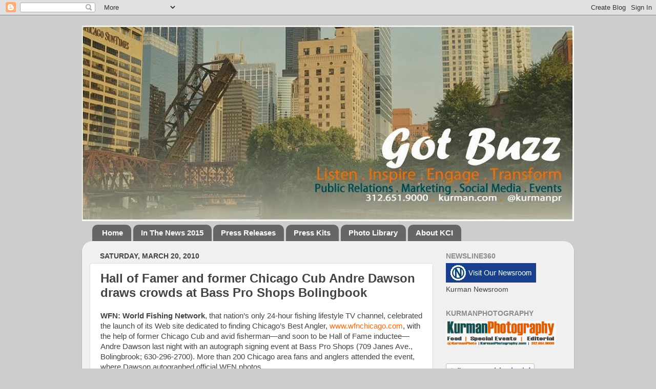

--- FILE ---
content_type: text/html; charset=UTF-8
request_url: https://www.gotbuzzatkurman.com/2010/03/hall-of-famer-and-former-chicago-cub.html
body_size: 21395
content:
<!DOCTYPE html>
<html class='v2' dir='ltr' xmlns='http://www.w3.org/1999/xhtml' xmlns:b='http://www.google.com/2005/gml/b' xmlns:data='http://www.google.com/2005/gml/data' xmlns:expr='http://www.google.com/2005/gml/expr'>
<head>
<link href='https://www.blogger.com/static/v1/widgets/335934321-css_bundle_v2.css' rel='stylesheet' type='text/css'/>
<meta content='width=1100' name='viewport'/>
<meta content='text/html; charset=UTF-8' http-equiv='Content-Type'/>
<meta content='blogger' name='generator'/>
<link href='https://www.gotbuzzatkurman.com/favicon.ico' rel='icon' type='image/x-icon'/>
<link href='http://www.gotbuzzatkurman.com/2010/03/hall-of-famer-and-former-chicago-cub.html' rel='canonical'/>
<link rel="alternate" type="application/atom+xml" title="Got Buzz @ Kurman Communications - Atom" href="https://www.gotbuzzatkurman.com/feeds/posts/default" />
<link rel="alternate" type="application/rss+xml" title="Got Buzz @ Kurman Communications - RSS" href="https://www.gotbuzzatkurman.com/feeds/posts/default?alt=rss" />
<link rel="service.post" type="application/atom+xml" title="Got Buzz @ Kurman Communications - Atom" href="https://www.blogger.com/feeds/7675422584987743106/posts/default" />

<link rel="alternate" type="application/atom+xml" title="Got Buzz @ Kurman Communications - Atom" href="https://www.gotbuzzatkurman.com/feeds/3109780446896372679/comments/default" />
<!--Can't find substitution for tag [blog.ieCssRetrofitLinks]-->
<link href='https://blogger.googleusercontent.com/img/b/R29vZ2xl/AVvXsEirpP3ssgTSPVZWDDq4TVlFSZZblnC24pfOIEzVMDjugcfPu8W6kDX4NXAwG26PpCicIGRX2PrbVT4x4Vt9o9YTegpXYp9bikF9ji9vlbx16pMek5u6Q6MJkYUwsYbHuU8h9H8DZdyl-KAB/s320/DSC_0015.JPG' rel='image_src'/>
<meta content='http://www.gotbuzzatkurman.com/2010/03/hall-of-famer-and-former-chicago-cub.html' property='og:url'/>
<meta content='Hall of Famer and former Chicago Cub Andre Dawson draws crowds at Bass Pro Shops Bolingbook' property='og:title'/>
<meta content='Got Buzz features news from Kurman Communications, Inc.' property='og:description'/>
<meta content='https://blogger.googleusercontent.com/img/b/R29vZ2xl/AVvXsEirpP3ssgTSPVZWDDq4TVlFSZZblnC24pfOIEzVMDjugcfPu8W6kDX4NXAwG26PpCicIGRX2PrbVT4x4Vt9o9YTegpXYp9bikF9ji9vlbx16pMek5u6Q6MJkYUwsYbHuU8h9H8DZdyl-KAB/w1200-h630-p-k-no-nu/DSC_0015.JPG' property='og:image'/>
<title>Got Buzz @ Kurman Communications: Hall of Famer and former Chicago Cub Andre Dawson draws crowds at Bass Pro Shops Bolingbook</title>
<style id='page-skin-1' type='text/css'><!--
/*-----------------------------------------------
Blogger Template Style
Name:     Picture Window
Designer: Josh Peterson
URL:      www.noaesthetic.com
----------------------------------------------- */
/* Variable definitions
====================
<Variable name="keycolor" description="Main Color" type="color" default="#1a222a"/>
<Variable name="body.background" description="Body Background" type="background"
color="#cdcdcd" default="#111111 url(//themes.googleusercontent.com/image?id=1OACCYOE0-eoTRTfsBuX1NMN9nz599ufI1Jh0CggPFA_sK80AGkIr8pLtYRpNUKPmwtEa) repeat-x fixed top center"/>
<Group description="Page Text" selector="body">
<Variable name="body.font" description="Font" type="font"
default="normal normal 15px Arial, Tahoma, Helvetica, FreeSans, sans-serif"/>
<Variable name="body.text.color" description="Text Color" type="color" default="#333333"/>
</Group>
<Group description="Backgrounds" selector=".body-fauxcolumns-outer">
<Variable name="body.background.color" description="Outer Background" type="color" default="#296695"/>
<Variable name="header.background.color" description="Header Background" type="color" default="transparent"/>
<Variable name="post.background.color" description="Post Background" type="color" default="#ffffff"/>
</Group>
<Group description="Links" selector=".main-outer">
<Variable name="link.color" description="Link Color" type="color" default="#336699"/>
<Variable name="link.visited.color" description="Visited Color" type="color" default="#6699cc"/>
<Variable name="link.hover.color" description="Hover Color" type="color" default="#33aaff"/>
</Group>
<Group description="Blog Title" selector=".header h1">
<Variable name="header.font" description="Title Font" type="font"
default="normal normal 36px Arial, Tahoma, Helvetica, FreeSans, sans-serif"/>
<Variable name="header.text.color" description="Text Color" type="color" default="#ffffff" />
</Group>
<Group description="Tabs Text" selector=".tabs-inner .widget li a">
<Variable name="tabs.font" description="Font" type="font"
default="normal normal 15px Arial, Tahoma, Helvetica, FreeSans, sans-serif"/>
<Variable name="tabs.text.color" description="Text Color" type="color" default="#ffffff"/>
<Variable name="tabs.selected.text.color" description="Selected Color" type="color" default="#f96700"/>
</Group>
<Group description="Tabs Background" selector=".tabs-outer .PageList">
<Variable name="tabs.background.color" description="Background Color" type="color" default="transparent"/>
<Variable name="tabs.selected.background.color" description="Selected Color" type="color" default="transparent"/>
<Variable name="tabs.separator.color" description="Separator Color" type="color" default="transparent"/>
</Group>
<Group description="Post Title" selector="h3.post-title, .comments h4">
<Variable name="post.title.font" description="Title Font" type="font"
default="normal normal 18px Arial, Tahoma, Helvetica, FreeSans, sans-serif"/>
</Group>
<Group description="Date Header" selector=".date-header">
<Variable name="date.header.color" description="Text Color" type="color" default="#434343"/>
</Group>
<Group description="Post" selector=".post">
<Variable name="post.footer.text.color" description="Footer Text Color" type="color" default="#999999"/>
<Variable name="post.border.color" description="Border Color" type="color" default="#dddddd"/>
</Group>
<Group description="Gadgets" selector="h2">
<Variable name="widget.title.font" description="Title Font" type="font"
default="bold normal 13px Arial, Tahoma, Helvetica, FreeSans, sans-serif"/>
<Variable name="widget.title.text.color" description="Title Color" type="color" default="#888888"/>
</Group>
<Group description="Footer" selector=".footer-outer">
<Variable name="footer.text.color" description="Text Color" type="color" default="#cccccc"/>
<Variable name="footer.widget.title.text.color" description="Gadget Title Color" type="color" default="#aaaaaa"/>
</Group>
<Group description="Footer Links" selector=".footer-outer">
<Variable name="footer.link.color" description="Link Color" type="color" default="#99ccee"/>
<Variable name="footer.link.visited.color" description="Visited Color" type="color" default="#77aaee"/>
<Variable name="footer.link.hover.color" description="Hover Color" type="color" default="#33aaff"/>
</Group>
<Variable name="content.margin" description="Content Margin Top" type="length" default="20px"/>
<Variable name="content.padding" description="Content Padding" type="length" default="0"/>
<Variable name="content.background" description="Content Background" type="background"
default="transparent none repeat scroll top left"/>
<Variable name="content.border.radius" description="Content Border Radius" type="length" default="0"/>
<Variable name="content.shadow.spread" description="Content Shadow Spread" type="length" default="0"/>
<Variable name="header.padding" description="Header Padding" type="length" default="0"/>
<Variable name="header.background.gradient" description="Header Gradient" type="url"
default="none"/>
<Variable name="header.border.radius" description="Header Border Radius" type="length" default="0"/>
<Variable name="main.border.radius.top" description="Main Border Radius" type="length" default="20px"/>
<Variable name="footer.border.radius.top" description="Footer Border Radius Top" type="length" default="0"/>
<Variable name="footer.border.radius.bottom" description="Footer Border Radius Bottom" type="length" default="20px"/>
<Variable name="region.shadow.spread" description="Main and Footer Shadow Spread" type="length" default="3px"/>
<Variable name="region.shadow.offset" description="Main and Footer Shadow Offset" type="length" default="1px"/>
<Variable name="tabs.background.gradient" description="Tab Background Gradient" type="url" default="none"/>
<Variable name="tab.selected.background.gradient" description="Selected Tab Background" type="url"
default="url(//www.blogblog.com/1kt/transparent/white80.png)"/>
<Variable name="tab.background" description="Tab Background" type="background"
default="transparent url(//www.blogblog.com/1kt/transparent/black50.png) repeat scroll top left"/>
<Variable name="tab.border.radius" description="Tab Border Radius" type="length" default="10px" />
<Variable name="tab.first.border.radius" description="First Tab Border Radius" type="length" default="10px" />
<Variable name="tabs.border.radius" description="Tabs Border Radius" type="length" default="0" />
<Variable name="tabs.spacing" description="Tab Spacing" type="length" default=".25em"/>
<Variable name="tabs.margin.bottom" description="Tab Margin Bottom" type="length" default="0"/>
<Variable name="tabs.margin.sides" description="Tab Margin Sides" type="length" default="20px"/>
<Variable name="main.background" description="Main Background" type="background"
default="transparent url(//www.blogblog.com/1kt/transparent/white80.png) repeat scroll top left"/>
<Variable name="main.padding.sides" description="Main Padding Sides" type="length" default="20px"/>
<Variable name="footer.background" description="Footer Background" type="background"
default="transparent url(//www.blogblog.com/1kt/transparent/black50.png) repeat scroll top left"/>
<Variable name="post.margin.sides" description="Post Margin Sides" type="length" default="-20px"/>
<Variable name="post.border.radius" description="Post Border Radius" type="length" default="5px"/>
<Variable name="widget.title.text.transform" description="Widget Title Text Transform" type="string" default="uppercase"/>
<Variable name="mobile.background.overlay" description="Mobile Background Overlay" type="string"
default="transparent none repeat scroll top left"/>
<Variable name="startSide" description="Side where text starts in blog language" type="automatic" default="left"/>
<Variable name="endSide" description="Side where text ends in blog language" type="automatic" default="right"/>
*/
/* Content
----------------------------------------------- */
body {
font: normal normal 15px Verdana, Geneva, sans-serif;
color: #434343;
background: #cdcdcd none no-repeat scroll center center;
}
html body .region-inner {
min-width: 0;
max-width: 100%;
width: auto;
}
.content-outer {
font-size: 90%;
}
a:link {
text-decoration:none;
color: #f96700;
}
a:visited {
text-decoration:none;
color: #134f5c;
}
a:hover {
text-decoration:underline;
color: #f9af7c;
}
.content-outer {
background: transparent none repeat scroll top left;
-moz-border-radius: 0;
-webkit-border-radius: 0;
-goog-ms-border-radius: 0;
border-radius: 0;
-moz-box-shadow: 0 0 0 rgba(0, 0, 0, .15);
-webkit-box-shadow: 0 0 0 rgba(0, 0, 0, .15);
-goog-ms-box-shadow: 0 0 0 rgba(0, 0, 0, .15);
box-shadow: 0 0 0 rgba(0, 0, 0, .15);
margin: 20px auto;
}
.content-inner {
padding: 0;
}
/* Header
----------------------------------------------- */
.header-outer {
background: transparent none repeat-x scroll top left;
_background-image: none;
color: #e8e8e8;
-moz-border-radius: 0;
-webkit-border-radius: 0;
-goog-ms-border-radius: 0;
border-radius: 0;
}
.Header img, .Header #header-inner {
-moz-border-radius: 0;
-webkit-border-radius: 0;
-goog-ms-border-radius: 0;
border-radius: 0;
}
.header-inner .Header .titlewrapper,
.header-inner .Header .descriptionwrapper {
padding-left: 0;
padding-right: 0;
}
.Header h1 {
font: normal bold 42px Verdana, Geneva, sans-serif;
text-shadow: 1px 1px 3px rgba(0, 0, 0, 0.3);
}
.Header h1 a {
color: #e8e8e8;
}
.Header .description {
font-size: 130%;
}
/* Tabs
----------------------------------------------- */
.tabs-inner {
margin: .5em 20px 0;
padding: 0;
}
.tabs-inner .section {
margin: 0;
}
.tabs-inner .widget ul {
padding: 0;
background: transparent none repeat scroll bottom;
-moz-border-radius: 0;
-webkit-border-radius: 0;
-goog-ms-border-radius: 0;
border-radius: 0;
}
.tabs-inner .widget li {
border: none;
}
.tabs-inner .widget li a {
display: inline-block;
padding: .5em 1em;
margin-right: .25em;
color: #ffffff;
font: normal bold 15px Verdana, Geneva, sans-serif;
-moz-border-radius: 10px 10px 0 0;
-webkit-border-top-left-radius: 10px;
-webkit-border-top-right-radius: 10px;
-goog-ms-border-radius: 10px 10px 0 0;
border-radius: 10px 10px 0 0;
background: transparent url(//www.blogblog.com/1kt/transparent/black50.png) repeat scroll top left;
border-right: 1px solid transparent;
}
.tabs-inner .widget li:first-child a {
padding-left: 1.25em;
-moz-border-radius-topleft: 10px;
-moz-border-radius-bottomleft: 0;
-webkit-border-top-left-radius: 10px;
-webkit-border-bottom-left-radius: 0;
-goog-ms-border-top-left-radius: 10px;
-goog-ms-border-bottom-left-radius: 0;
border-top-left-radius: 10px;
border-bottom-left-radius: 0;
}
.tabs-inner .widget li.selected a,
.tabs-inner .widget li a:hover {
position: relative;
z-index: 1;
background: transparent url(//www.blogblog.com/1kt/transparent/white80.png) repeat scroll bottom;
color: #f96700;
-moz-box-shadow: 0 0 3px rgba(0, 0, 0, .15);
-webkit-box-shadow: 0 0 3px rgba(0, 0, 0, .15);
-goog-ms-box-shadow: 0 0 3px rgba(0, 0, 0, .15);
box-shadow: 0 0 3px rgba(0, 0, 0, .15);
}
/* Headings
----------------------------------------------- */
h2 {
font: normal bold 100% Arial, Tahoma, Helvetica, FreeSans, sans-serif;
text-transform: uppercase;
color: #8b8b8b;
margin: .5em 0;
}
/* Main
----------------------------------------------- */
.main-outer {
background: transparent url(//www.blogblog.com/1kt/transparent/white80.png) repeat scroll top left;
-moz-border-radius: 20px 20px 0 0;
-webkit-border-top-left-radius: 20px;
-webkit-border-top-right-radius: 20px;
-webkit-border-bottom-left-radius: 0;
-webkit-border-bottom-right-radius: 0;
-goog-ms-border-radius: 20px 20px 0 0;
border-radius: 20px 20px 0 0;
-moz-box-shadow: 0 1px 3px rgba(0, 0, 0, .15);
-webkit-box-shadow: 0 1px 3px rgba(0, 0, 0, .15);
-goog-ms-box-shadow: 0 1px 3px rgba(0, 0, 0, .15);
box-shadow: 0 1px 3px rgba(0, 0, 0, .15);
}
.main-inner {
padding: 15px 20px 20px;
}
.main-inner .column-center-inner {
padding: 0 0;
}
.main-inner .column-left-inner {
padding-left: 0;
}
.main-inner .column-right-inner {
padding-right: 0;
}
/* Posts
----------------------------------------------- */
h3.post-title {
margin: 0;
font: normal bold 24px Verdana, Geneva, sans-serif;
}
.comments h4 {
margin: 1em 0 0;
font: normal bold 24px Verdana, Geneva, sans-serif;
}
.date-header span {
color: #434343;
}
.post-outer {
background-color: #ffffff;
border: solid 1px #dedede;
-moz-border-radius: 5px;
-webkit-border-radius: 5px;
border-radius: 5px;
-goog-ms-border-radius: 5px;
padding: 15px 20px;
margin: 0 -20px 20px;
}
.post-body {
line-height: 1.4;
font-size: 110%;
position: relative;
}
.post-header {
margin: 0 0 1.5em;
color: #9b9b9b;
line-height: 1.6;
}
.post-footer {
margin: .5em 0 0;
color: #9b9b9b;
line-height: 1.6;
}
#blog-pager {
font-size: 140%
}
#comments .comment-author {
padding-top: 1.5em;
border-top: dashed 1px #ccc;
border-top: dashed 1px rgba(128, 128, 128, .5);
background-position: 0 1.5em;
}
#comments .comment-author:first-child {
padding-top: 0;
border-top: none;
}
.avatar-image-container {
margin: .2em 0 0;
}
/* Comments
----------------------------------------------- */
.comments .comments-content .icon.blog-author {
background-repeat: no-repeat;
background-image: url([data-uri]);
}
.comments .comments-content .loadmore a {
border-top: 1px solid #f9af7c;
border-bottom: 1px solid #f9af7c;
}
.comments .continue {
border-top: 2px solid #f9af7c;
}
/* Widgets
----------------------------------------------- */
.widget ul, .widget #ArchiveList ul.flat {
padding: 0;
list-style: none;
}
.widget ul li, .widget #ArchiveList ul.flat li {
border-top: dashed 1px #ccc;
border-top: dashed 1px rgba(128, 128, 128, .5);
}
.widget ul li:first-child, .widget #ArchiveList ul.flat li:first-child {
border-top: none;
}
.widget .post-body ul {
list-style: disc;
}
.widget .post-body ul li {
border: none;
}
/* Footer
----------------------------------------------- */
.footer-outer {
color:#cdcdcd;
background: transparent url(//www.blogblog.com/1kt/transparent/black50.png) repeat scroll top left;
-moz-border-radius: 0 0 20px 20px;
-webkit-border-top-left-radius: 0;
-webkit-border-top-right-radius: 0;
-webkit-border-bottom-left-radius: 20px;
-webkit-border-bottom-right-radius: 20px;
-goog-ms-border-radius: 0 0 20px 20px;
border-radius: 0 0 20px 20px;
-moz-box-shadow: 0 1px 3px rgba(0, 0, 0, .15);
-webkit-box-shadow: 0 1px 3px rgba(0, 0, 0, .15);
-goog-ms-box-shadow: 0 1px 3px rgba(0, 0, 0, .15);
box-shadow: 0 1px 3px rgba(0, 0, 0, .15);
}
.footer-inner {
padding: 10px 20px 20px;
}
.footer-outer a {
color: #f96700;
}
.footer-outer a:visited {
color: #134f5c;
}
.footer-outer a:hover {
color: #f9af7c;
}
.footer-outer .widget h2 {
color: #acacac;
}
/* Mobile
----------------------------------------------- */
html body.mobile {
height: auto;
}
html body.mobile {
min-height: 480px;
background-size: 100% auto;
}
.mobile .body-fauxcolumn-outer {
background: transparent none repeat scroll top left;
}
html .mobile .mobile-date-outer, html .mobile .blog-pager {
border-bottom: none;
background: transparent url(//www.blogblog.com/1kt/transparent/white80.png) repeat scroll top left;
margin-bottom: 10px;
}
.mobile .date-outer {
background: transparent url(//www.blogblog.com/1kt/transparent/white80.png) repeat scroll top left;
}
.mobile .header-outer, .mobile .main-outer,
.mobile .post-outer, .mobile .footer-outer {
-moz-border-radius: 0;
-webkit-border-radius: 0;
-goog-ms-border-radius: 0;
border-radius: 0;
}
.mobile .content-outer,
.mobile .main-outer,
.mobile .post-outer {
background: inherit;
border: none;
}
.mobile .content-outer {
font-size: 100%;
}
.mobile-link-button {
background-color: #f96700;
}
.mobile-link-button a:link, .mobile-link-button a:visited {
color: #ffffff;
}
.mobile-index-contents {
color: #434343;
}
.mobile .tabs-inner .PageList .widget-content {
background: transparent url(//www.blogblog.com/1kt/transparent/white80.png) repeat scroll bottom;
color: #f96700;
}
.mobile .tabs-inner .PageList .widget-content .pagelist-arrow {
border-left: 1px solid transparent;
}

--></style>
<style id='template-skin-1' type='text/css'><!--
body {
min-width: 960px;
}
.content-outer, .content-fauxcolumn-outer, .region-inner {
min-width: 960px;
max-width: 960px;
_width: 960px;
}
.main-inner .columns {
padding-left: 0px;
padding-right: 260px;
}
.main-inner .fauxcolumn-center-outer {
left: 0px;
right: 260px;
/* IE6 does not respect left and right together */
_width: expression(this.parentNode.offsetWidth -
parseInt("0px") -
parseInt("260px") + 'px');
}
.main-inner .fauxcolumn-left-outer {
width: 0px;
}
.main-inner .fauxcolumn-right-outer {
width: 260px;
}
.main-inner .column-left-outer {
width: 0px;
right: 100%;
margin-left: -0px;
}
.main-inner .column-right-outer {
width: 260px;
margin-right: -260px;
}
#layout {
min-width: 0;
}
#layout .content-outer {
min-width: 0;
width: 800px;
}
#layout .region-inner {
min-width: 0;
width: auto;
}
--></style>
<link href='https://www.blogger.com/dyn-css/authorization.css?targetBlogID=7675422584987743106&amp;zx=1561ff7e-1439-4820-a961-edc8d8b3c595' media='none' onload='if(media!=&#39;all&#39;)media=&#39;all&#39;' rel='stylesheet'/><noscript><link href='https://www.blogger.com/dyn-css/authorization.css?targetBlogID=7675422584987743106&amp;zx=1561ff7e-1439-4820-a961-edc8d8b3c595' rel='stylesheet'/></noscript>
<meta name='google-adsense-platform-account' content='ca-host-pub-1556223355139109'/>
<meta name='google-adsense-platform-domain' content='blogspot.com'/>

</head>
<body class='loading'>
<div class='navbar section' id='navbar'><div class='widget Navbar' data-version='1' id='Navbar1'><script type="text/javascript">
    function setAttributeOnload(object, attribute, val) {
      if(window.addEventListener) {
        window.addEventListener('load',
          function(){ object[attribute] = val; }, false);
      } else {
        window.attachEvent('onload', function(){ object[attribute] = val; });
      }
    }
  </script>
<div id="navbar-iframe-container"></div>
<script type="text/javascript" src="https://apis.google.com/js/platform.js"></script>
<script type="text/javascript">
      gapi.load("gapi.iframes:gapi.iframes.style.bubble", function() {
        if (gapi.iframes && gapi.iframes.getContext) {
          gapi.iframes.getContext().openChild({
              url: 'https://www.blogger.com/navbar/7675422584987743106?po\x3d3109780446896372679\x26origin\x3dhttps://www.gotbuzzatkurman.com',
              where: document.getElementById("navbar-iframe-container"),
              id: "navbar-iframe"
          });
        }
      });
    </script><script type="text/javascript">
(function() {
var script = document.createElement('script');
script.type = 'text/javascript';
script.src = '//pagead2.googlesyndication.com/pagead/js/google_top_exp.js';
var head = document.getElementsByTagName('head')[0];
if (head) {
head.appendChild(script);
}})();
</script>
</div></div>
<div class='body-fauxcolumns'>
<div class='fauxcolumn-outer body-fauxcolumn-outer'>
<div class='cap-top'>
<div class='cap-left'></div>
<div class='cap-right'></div>
</div>
<div class='fauxborder-left'>
<div class='fauxborder-right'></div>
<div class='fauxcolumn-inner'>
</div>
</div>
<div class='cap-bottom'>
<div class='cap-left'></div>
<div class='cap-right'></div>
</div>
</div>
</div>
<div class='content'>
<div class='content-fauxcolumns'>
<div class='fauxcolumn-outer content-fauxcolumn-outer'>
<div class='cap-top'>
<div class='cap-left'></div>
<div class='cap-right'></div>
</div>
<div class='fauxborder-left'>
<div class='fauxborder-right'></div>
<div class='fauxcolumn-inner'>
</div>
</div>
<div class='cap-bottom'>
<div class='cap-left'></div>
<div class='cap-right'></div>
</div>
</div>
</div>
<div class='content-outer'>
<div class='content-cap-top cap-top'>
<div class='cap-left'></div>
<div class='cap-right'></div>
</div>
<div class='fauxborder-left content-fauxborder-left'>
<div class='fauxborder-right content-fauxborder-right'></div>
<div class='content-inner'>
<header>
<div class='header-outer'>
<div class='header-cap-top cap-top'>
<div class='cap-left'></div>
<div class='cap-right'></div>
</div>
<div class='fauxborder-left header-fauxborder-left'>
<div class='fauxborder-right header-fauxborder-right'></div>
<div class='region-inner header-inner'>
<div class='header section' id='header'><div class='widget Header' data-version='1' id='Header1'>
<div id='header-inner'>
<a href='https://www.gotbuzzatkurman.com/' style='display: block'>
<img alt='Got Buzz @ Kurman Communications' height='382px; ' id='Header1_headerimg' src='https://blogger.googleusercontent.com/img/b/R29vZ2xl/AVvXsEihv1zqz4eet5V0cLDReP30MydU37EAEh4_UIhyHFZPupINZI3HiYTRAZJWixxNEyxcbS0bMRLObPTuNT8rZIRe96qJZ-Z4lJlzCaufQ6oYWjy44wetxVWJvOcsNcUQeDhaef6VH4UsWmQA/s960/Kurman+Facebook+Header+for+blog+v2.jpg' style='display: block' width='960px; '/>
</a>
</div>
</div></div>
</div>
</div>
<div class='header-cap-bottom cap-bottom'>
<div class='cap-left'></div>
<div class='cap-right'></div>
</div>
</div>
</header>
<div class='tabs-outer'>
<div class='tabs-cap-top cap-top'>
<div class='cap-left'></div>
<div class='cap-right'></div>
</div>
<div class='fauxborder-left tabs-fauxborder-left'>
<div class='fauxborder-right tabs-fauxborder-right'></div>
<div class='region-inner tabs-inner'>
<div class='tabs section' id='crosscol'><div class='widget PageList' data-version='1' id='PageList1'>
<h2>Press Releases</h2>
<div class='widget-content'>
<ul>
<li>
<a href='https://www.gotbuzzatkurman.com/'>Home</a>
</li>
<li>
<a href='https://www.gotbuzzatkurman.com/p/in-news-2015.html'>In The News 2015</a>
</li>
<li>
<a href='https://www.gotbuzzatkurman.com/p/press-releases.html'>Press Releases</a>
</li>
<li>
<a href='https://www.gotbuzzatkurman.com/p/press-kits.html'>Press Kits</a>
</li>
<li>
<a href='https://www.gotbuzzatkurman.com/p/photo-library.html'>Photo Library</a>
</li>
<li>
<a href='https://www.gotbuzzatkurman.com/p/about-kci.html'>About KCI</a>
</li>
</ul>
<div class='clear'></div>
</div>
</div></div>
<div class='tabs no-items section' id='crosscol-overflow'></div>
</div>
</div>
<div class='tabs-cap-bottom cap-bottom'>
<div class='cap-left'></div>
<div class='cap-right'></div>
</div>
</div>
<div class='main-outer'>
<div class='main-cap-top cap-top'>
<div class='cap-left'></div>
<div class='cap-right'></div>
</div>
<div class='fauxborder-left main-fauxborder-left'>
<div class='fauxborder-right main-fauxborder-right'></div>
<div class='region-inner main-inner'>
<div class='columns fauxcolumns'>
<div class='fauxcolumn-outer fauxcolumn-center-outer'>
<div class='cap-top'>
<div class='cap-left'></div>
<div class='cap-right'></div>
</div>
<div class='fauxborder-left'>
<div class='fauxborder-right'></div>
<div class='fauxcolumn-inner'>
</div>
</div>
<div class='cap-bottom'>
<div class='cap-left'></div>
<div class='cap-right'></div>
</div>
</div>
<div class='fauxcolumn-outer fauxcolumn-left-outer'>
<div class='cap-top'>
<div class='cap-left'></div>
<div class='cap-right'></div>
</div>
<div class='fauxborder-left'>
<div class='fauxborder-right'></div>
<div class='fauxcolumn-inner'>
</div>
</div>
<div class='cap-bottom'>
<div class='cap-left'></div>
<div class='cap-right'></div>
</div>
</div>
<div class='fauxcolumn-outer fauxcolumn-right-outer'>
<div class='cap-top'>
<div class='cap-left'></div>
<div class='cap-right'></div>
</div>
<div class='fauxborder-left'>
<div class='fauxborder-right'></div>
<div class='fauxcolumn-inner'>
</div>
</div>
<div class='cap-bottom'>
<div class='cap-left'></div>
<div class='cap-right'></div>
</div>
</div>
<!-- corrects IE6 width calculation -->
<div class='columns-inner'>
<div class='column-center-outer'>
<div class='column-center-inner'>
<div class='main section' id='main'><div class='widget Blog' data-version='1' id='Blog1'>
<div class='blog-posts hfeed'>

          <div class="date-outer">
        
<h2 class='date-header'><span>Saturday, March 20, 2010</span></h2>

          <div class="date-posts">
        
<div class='post-outer'>
<div class='post hentry' itemprop='blogPost' itemscope='itemscope' itemtype='http://schema.org/BlogPosting'>
<meta content='https://blogger.googleusercontent.com/img/b/R29vZ2xl/AVvXsEirpP3ssgTSPVZWDDq4TVlFSZZblnC24pfOIEzVMDjugcfPu8W6kDX4NXAwG26PpCicIGRX2PrbVT4x4Vt9o9YTegpXYp9bikF9ji9vlbx16pMek5u6Q6MJkYUwsYbHuU8h9H8DZdyl-KAB/s320/DSC_0015.JPG' itemprop='image_url'/>
<meta content='7675422584987743106' itemprop='blogId'/>
<meta content='3109780446896372679' itemprop='postId'/>
<a name='3109780446896372679'></a>
<h3 class='post-title entry-title' itemprop='name'>
Hall of Famer and former Chicago Cub Andre Dawson draws crowds at Bass Pro Shops Bolingbook
</h3>
<div class='post-header'>
<div class='post-header-line-1'></div>
</div>
<div class='post-body entry-content' id='post-body-3109780446896372679' itemprop='description articleBody'>
<b>WFN: World Fishing Network</b>, that nation&#8217;s only 24-hour fishing lifestyle TV channel, celebrated the launch of its Web site dedicated to finding Chicago&#8217;s Best Angler, <a href="http://www.wfnchicago.com/">www.wfnchicago.com</a>, with the help of former Chicago Cub and avid fisherman&#8212;and soon to be Hall of Fame inductee&#8212;Andre Dawson last night with an autograph signing event at Bass Pro Shops (709 Janes Ave., Bolingbrook; 630-296-2700). More than 200 Chicago area fans and anglers attended the event, where Dawson autographed official WFN photos.<br />
<br />
Dawson, an avid fisherman who played six years with the Cubs and won the NL MVP with the club in 1987, will pick the lucky angler for the contest, who will win the &#8220;fishing trip of a lifetime&#8221; with Dawson to a fishing hole to be determined. The winner and Dawson will have their fishing adventure covered by a WFN crew, and it will air on the network, giving the lucky winner a rare chance to appear on national television. The grand prize also includes $1,000 in cash and WFN merchandise.<br />
<br />
Anglers and fans who visited the store during the event met their baseball hero, received a special autographed Dawson photo, and had the opportunity to sign up for the contest, which runs through April 15. Attendees also used laptops at the store to send e-mails to area cable providers Comcast and DirecTV to demand WFN.<br />
<br />
Chicago and area fans are encouraged to go to www.wfnchicago.com to enter for their chance to win. To bolster their chances of winning, entrants are encouraged to make sure their friends and family &#8220;rate&#8221; their entry on the site. Entrants are also encouraged to promote their entry on Facebook, Twitter and other social media sites, to help garner support. To enter, fans must tell the network and Dawson in 200 words or less what they love about fishing in the Chicago area and why they are Chicago&#8217;s best angler. Entrants are also encouraged to include a photo with entry. Dawson will select the winner, to be announced in late April.<br />
<br />
The site also includes blogs from local anglers, photos and video content, all relevant to anglers in the area.<br />
<br />
&#8220;We&#8217;d like to thank Bass Pro Shops and of course Andre Dawson for helping WFN celebrate our Chicago Web site launch and our search for Chicago&#8217;s Best Angler,&#8221; said WFN CEO Mark Rubinstein at the event. &#8220;This has been an incredible turnout, and we thank the anglers and fans in the Chicago area for demanding WFN from their providers.&#8221;<br />
<br />
Fishing in Illinois is big business, and massive participation. More than 873,000 people fish in Illinois each year, spending more than 16 million days fishing total related expenditures at more than $774 million.*<br />
<br />
WFN already has become a popular channel in other surrounding fishing markets, launching on Charter in Wisconsin, a popular fishing destination for many Chicagoans, Xfinity (Comcast) has added WFN to its lineup in Michigan markets such as Detroit, Grand Rapids, Lansing and Flint.<br />
<br />
WFN&#8217;s high definition channel, WFN HD, is available in the Chicago area on DISH Network (channel 394) and AT&amp;T U-verse (channel 1679).<br />
<br />
WFN is also available nationally on satellite TV provider DISH Network, AT&amp;T U-verse, Charter Communications, Verizon Fios among other distributors.<br />
<div class="separator" style="clear: both; text-align: center;"><a href="https://blogger.googleusercontent.com/img/b/R29vZ2xl/AVvXsEirpP3ssgTSPVZWDDq4TVlFSZZblnC24pfOIEzVMDjugcfPu8W6kDX4NXAwG26PpCicIGRX2PrbVT4x4Vt9o9YTegpXYp9bikF9ji9vlbx16pMek5u6Q6MJkYUwsYbHuU8h9H8DZdyl-KAB/s1600-h/DSC_0015.JPG" imageanchor="1" style="clear: left; float: left; margin-bottom: 1em; margin-right: 1em;"><img border="0" height="214" src="https://blogger.googleusercontent.com/img/b/R29vZ2xl/AVvXsEirpP3ssgTSPVZWDDq4TVlFSZZblnC24pfOIEzVMDjugcfPu8W6kDX4NXAwG26PpCicIGRX2PrbVT4x4Vt9o9YTegpXYp9bikF9ji9vlbx16pMek5u6Q6MJkYUwsYbHuU8h9H8DZdyl-KAB/s320/DSC_0015.JPG" width="320" /></a></div><br />
<br />
<br />
<br />
<br />
<br />
<br />
<br />
<br />
<br />
<br />
<br />
Photo: World Fishing Network CEO Mark Rubinstein, former Chicago Cub Andre Dawson, and Chris Doyle, vice president of WFN marketing.  Photos taken at Bass Pro Shops Bolingbrook store March 19 during a promotion to support the launch of WFN in the Chicago market.<br />
Photo credit: Ernest J. Schweit, Kurman Communications, Inc.<br />
&nbsp; <br />
<a href="https://blogger.googleusercontent.com/img/b/R29vZ2xl/AVvXsEiYdcBZh3aDeZ_Wbg2-5aCY_jpG8iC6Zgfp5yOA_U29L76rhn_xy8yMmhyToFYWZQ1-lvzOtq485Cb9gB0yf9p10FMOkj3w3Xl4Xin0Z2rDBmNtsoaax_JFEFZRVcssl8jWancmdKt2F6uv/s1600-h/DSC_0043.JPG" imageanchor="1" style="clear: left; float: left; margin-bottom: 1em; margin-right: 1em;"><img border="0" src="https://blogger.googleusercontent.com/img/b/R29vZ2xl/AVvXsEiYdcBZh3aDeZ_Wbg2-5aCY_jpG8iC6Zgfp5yOA_U29L76rhn_xy8yMmhyToFYWZQ1-lvzOtq485Cb9gB0yf9p10FMOkj3w3Xl4Xin0Z2rDBmNtsoaax_JFEFZRVcssl8jWancmdKt2F6uv/s320/DSC_0043.JPG" /></a> <br />
<br />
<br />
<br />
<br />
<br />
<br />
<br />
<br />
<br />
<br />
<br />
Denaer's children from Naperville with baseball great, former Chicago Cub, Hall of Famer and avid angler Andre Dawson at Bass Pro Shops in Bolingbrook for the World Fishing Network.<br />
<br />
<br />
Photo by: Ernest J. Schweit, Kurman Communications, Inc.<br />
<div class="separator" style="clear: both; text-align: center;"><a href="https://blogger.googleusercontent.com/img/b/R29vZ2xl/AVvXsEhzKSeBA4hjPzPU8i5O8KL7VJkcofvhOSAky2us6fn2ccFXdaO3sEHUlUyjBNV2x4kfZ1t4e-LPD26ihOFdJ3Fgo2CuDP31LEnvGsfDX-KjFaVbMs2Yz_J2SMK0UgimQ-hnR1TrIOIX0jkl/s1600-h/DSC_0049.JPG" imageanchor="1" style="clear: left; float: left; margin-bottom: 1em; margin-right: 1em;"><img border="0" src="https://blogger.googleusercontent.com/img/b/R29vZ2xl/AVvXsEhzKSeBA4hjPzPU8i5O8KL7VJkcofvhOSAky2us6fn2ccFXdaO3sEHUlUyjBNV2x4kfZ1t4e-LPD26ihOFdJ3Fgo2CuDP31LEnvGsfDX-KjFaVbMs2Yz_J2SMK0UgimQ-hnR1TrIOIX0jkl/s320/DSC_0049.JPG" /></a></div><br />
<br />
<br />
<br />
<br />
<br />
<br />
<br />
<br />
<br />
<br />
<br />
Denaer children of Naperville proudly display their personally signed Andre Dawson photo.<br />
Photo by: Ernest J. Schweit, Kurman Communications, Inc.<br />
<div class="separator" style="clear: both; text-align: center;"><a href="https://blogger.googleusercontent.com/img/b/R29vZ2xl/AVvXsEhYrKh2Oauelr2AJWqTeM_DIW_zExlx-9OtcwoZFBJI2EeOpdZu21tjtOm_mu7j92DLH6XVvFEhit79xYdv-YYG482cmLT27TqzGmRl_0qnKQ_WNh2EngBwdEI_68S2PeuA25js5xKGYcwn/s1600-h/DSC_0100.JPG" imageanchor="1" style="clear: left; float: left; margin-bottom: 1em; margin-right: 1em;"><img border="0" src="https://blogger.googleusercontent.com/img/b/R29vZ2xl/AVvXsEhYrKh2Oauelr2AJWqTeM_DIW_zExlx-9OtcwoZFBJI2EeOpdZu21tjtOm_mu7j92DLH6XVvFEhit79xYdv-YYG482cmLT27TqzGmRl_0qnKQ_WNh2EngBwdEI_68S2PeuA25js5xKGYcwn/s320/DSC_0100.JPG" /></a></div><br />
<br />
<br />
<br />
<br />
<br />
<br />
<br />
<br />
<br />
<br />
<br />
WFN: World Fishing Network team with Kurman Communications staff and baseball great Andre Dawson after a full day of media activities and autograph signing at Bass Pro Shops in Bolingbrook, IL yesterday.<br />
Photo by: Ernest J. Schweit, Kurman Communications, Inc.
<div style='clear: both;'></div>
</div>
<div class='post-footer'>
<div class='post-footer-line post-footer-line-1'><div class='post-share-buttons goog-inline-block'>
</div>
<span class='post-author vcard'>
Posted by
<span class='fn' itemprop='author' itemscope='itemscope' itemtype='http://schema.org/Person'>
<meta content='https://www.blogger.com/profile/01895822322119609436' itemprop='url'/>
<a class='g-profile' href='https://www.blogger.com/profile/01895822322119609436' rel='author' title='author profile'>
<span itemprop='name'>Cindy &amp; Lee</span>
</a>
</span>
</span>
<span class='post-timestamp'>
at
<meta content='http://www.gotbuzzatkurman.com/2010/03/hall-of-famer-and-former-chicago-cub.html' itemprop='url'/>
<a class='timestamp-link' href='https://www.gotbuzzatkurman.com/2010/03/hall-of-famer-and-former-chicago-cub.html' rel='bookmark' title='permanent link'><abbr class='published' itemprop='datePublished' title='2010-03-20T22:56:00-05:00'>10:56&#8239;PM</abbr></a>
</span>
<span class='post-comment-link'>
</span>
<span class='post-icons'>
<span class='item-action'>
<a href='https://www.blogger.com/email-post/7675422584987743106/3109780446896372679' title='Email Post'>
<img alt="" class="icon-action" height="13" src="//img1.blogblog.com/img/icon18_email.gif" width="18">
</a>
</span>
</span>
<span class='post-backlinks post-comment-link'>
</span>
</div>
<div class='post-footer-line post-footer-line-2'><span class='post-labels'>
Labels:
<a href='https://www.gotbuzzatkurman.com/search/label/Andre%20Dawson' rel='tag'>Andre Dawson</a>,
<a href='https://www.gotbuzzatkurman.com/search/label/Bass%20Pro%20Shops' rel='tag'>Bass Pro Shops</a>,
<a href='https://www.gotbuzzatkurman.com/search/label/Bolingbrook' rel='tag'>Bolingbrook</a>,
<a href='https://www.gotbuzzatkurman.com/search/label/Chicago%20anglers' rel='tag'>Chicago anglers</a>,
<a href='https://www.gotbuzzatkurman.com/search/label/Chicago%20public%20relations' rel='tag'>Chicago public relations</a>,
<a href='https://www.gotbuzzatkurman.com/search/label/Comcast' rel='tag'>Comcast</a>,
<a href='https://www.gotbuzzatkurman.com/search/label/contests' rel='tag'>contests</a>,
<a href='https://www.gotbuzzatkurman.com/search/label/fishing' rel='tag'>fishing</a>,
<a href='https://www.gotbuzzatkurman.com/search/label/Kurman%20Communications' rel='tag'>Kurman Communications</a>,
<a href='https://www.gotbuzzatkurman.com/search/label/Naperville' rel='tag'>Naperville</a>,
<a href='https://www.gotbuzzatkurman.com/search/label/WFN' rel='tag'>WFN</a>,
<a href='https://www.gotbuzzatkurman.com/search/label/World%20Fishing%20Network' rel='tag'>World Fishing Network</a>
</span>
</div>
<div class='post-footer-line post-footer-line-3'><span class='reaction-buttons'>
</span>
</div>
</div>
</div>
<div class='comments' id='comments'>
<a name='comments'></a>
<h4>No comments:</h4>
<div id='Blog1_comments-block-wrapper'>
<dl class='avatar-comment-indent' id='comments-block'>
</dl>
</div>
<p class='comment-footer'>
<a href='https://www.blogger.com/comment/fullpage/post/7675422584987743106/3109780446896372679' onclick=''>Post a Comment</a>
</p>
</div>
</div>

        </div></div>
      
</div>
<div class='blog-pager' id='blog-pager'>
<span id='blog-pager-newer-link'>
<a class='blog-pager-newer-link' href='https://www.gotbuzzatkurman.com/2010/03/artisan-pasta-from-pappardelles-pasta.html' id='Blog1_blog-pager-newer-link' title='Newer Post'>Newer Post</a>
</span>
<span id='blog-pager-older-link'>
<a class='blog-pager-older-link' href='https://www.gotbuzzatkurman.com/2010/03/my-three-months-at-kurman.html' id='Blog1_blog-pager-older-link' title='Older Post'>Older Post</a>
</span>
<a class='home-link' href='https://www.gotbuzzatkurman.com/'>Home</a>
</div>
<div class='clear'></div>
<div class='post-feeds'>
<div class='feed-links'>
Subscribe to:
<a class='feed-link' href='https://www.gotbuzzatkurman.com/feeds/3109780446896372679/comments/default' target='_blank' type='application/atom+xml'>Post Comments (Atom)</a>
</div>
</div>
</div></div>
</div>
</div>
<div class='column-left-outer'>
<div class='column-left-inner'>
<aside>
</aside>
</div>
</div>
<div class='column-right-outer'>
<div class='column-right-inner'>
<aside>
<div class='sidebar section' id='sidebar-right-1'><div class='widget Image' data-version='1' id='Image1'>
<h2>NEWSLINE360</h2>
<div class='widget-content'>
<a href='http://www.newsline360.com/kurmancommunications'>
<img alt='NEWSLINE360' height='38' id='Image1_img' src='https://blogger.googleusercontent.com/img/b/R29vZ2xl/AVvXsEhkZbpv76tJv6eIcFJTtLG1no2VzYbqL2A35Xqz83pY663oWeJPDQYNa7JPWZVqg_xFJ6cZdHlDGvOjJB1hKsPsK-_apdd4gaX5BisWA8Uhyphenhyphenh5HmdOio-xYXK-upoGub4_X7aytVYzgdS2w/s1600-r/Visit+Our+Newsroom+Rectangle.gif' width='176'/>
</a>
<br/>
<span class='caption'>Kurman Newsroom</span>
</div>
<div class='clear'></div>
</div><div class='widget Image' data-version='1' id='Image5'>
<h2>KurmanPhotography</h2>
<div class='widget-content'>
<a href='http://www.kurmanphotography.com'>
<img alt='KurmanPhotography' height='48' id='Image5_img' src='https://blogger.googleusercontent.com/img/b/R29vZ2xl/AVvXsEjlTIa2vO1n40Q46zFhF-bDEmQ6iQ__aO41qscPwKByaXmZV8LgvyMBRkAUmK7OMssVQnmLNXcgupFAZ8kA5GwRYqOOZobz0iWBkWwcMdNy0SVRNGN8DiXPzIHPW8aGKlfuoro8OSnDOLG3/s1600/Kurman+Photography+Banner.jpg' width='215'/>
</a>
<br/>
</div>
<div class='clear'></div>
</div><div class='widget HTML' data-version='1' id='HTML8'>
<div class='widget-content'>
<a href="http://www.bloglovin.com/en/blog/12443375" title="Follow Got Buzz @ Kurman Communications, Inc. on Bloglovin"><img src="https://lh3.googleusercontent.com/blogger_img_proxy/AEn0k_vQkwNk5aUV53PUxWphr88E-kR352X4BGS4srSc5ytHwDhQDOQM0jFwb_V85kblods0jYeDPIV3bUBhxessuOomD-6MXc77KULxbACIiljoq2KMNmT8ZWjCkTxKMdyKdtZrM4A=s0-d" alt="Follow on Bloglovin" border="0"></a>
</div>
<div class='clear'></div>
</div>
<div class='widget HTML' data-version='1' id='HTML9'>
<h2 class='title'>Email Subscriptions powered by FeedBlitz</h2>
<div class='widget-content'>
<form name="feedblitz" id="feedblitz" method="POST" action="http://www.feedblitz.com/f/f.fbz?Track"><p>Your email address:<br /><input name="EMAIL" maxlength="64" type="text" size="20" value="" /><br /><input name="FEEDID" type="hidden" value="" /><input name="PUBLISHER" type="hidden" value="10274075" /><input type="submit" value="Get email updates" /><br />Powered by <a href="http://www.feedblitz.com">FeedBlitz</a></p></form><script language="javascript" src="//www.feedblitz.com/js/typepad-widget.js"></script>
</div>
<div class='clear'></div>
</div>
<div class='widget HTML' data-version='1' id='HTML5'>
<h2 class='title'>Facebook Badge</h2>
<div class='widget-content'>
<!-- Facebook Badge START --><a href="https://www.facebook.com/KurmanCommunications" target="_TOP" style="font-family: &quot;lucida grande&quot;,tahoma,verdana,arial,sans-serif; font-size: 11px; font-variant: normal; font-style: normal; font-weight: normal; color: #3B5998; text-decoration: none;" title="Kurman Communications, Inc.">Kurman Communications, Inc.</a><br/><a href="https://www.facebook.com/KurmanCommunications" target="_TOP" title="Kurman Communications, Inc."><img src="https://badge.facebook.com/badge/96710770453.7079.996380508.png" style="border: 0px;" /></a><br/><a href="http://www.facebook.com/business/dashboard/" target="_TOP" style="font-family: &quot;lucida grande&quot;,tahoma,verdana,arial,sans-serif; font-size: 11px; font-variant: normal; font-style: normal; font-weight: normal; color: #3B5998; text-decoration: none;" title="Make your own badge!">Promote Your Page Too</a><!-- Facebook Badge END -->
</div>
<div class='clear'></div>
</div><div class='widget HTML' data-version='1' id='HTML3'>
<h2 class='title'>Twitter Feed</h2>
<div class='widget-content'>
<a class="twitter-timeline"  href="https://twitter.com/KurmanPR"  data-widget-id="389789947198054403">Tweets by @KurmanPR</a>
<script>!function(d,s,id){var js,fjs=d.getElementsByTagName(s)[0],p=/^http:/.test(d.location)?'http':'https';if(!d.getElementById(id)){js=d.createElement(s);js.id=id;js.src=p+"://platform.twitter.com/widgets.js";fjs.parentNode.insertBefore(js,fjs);}}(document,"script","twitter-wjs");</script>
</div>
<div class='clear'></div>
</div><div class='widget HTML' data-version='1' id='HTML1'>
<h2 class='title'>Search this blog</h2>
<div class='widget-content'>
<p align="center"><form id="searchthis" action="/search" style="display:inline;" method="get"><input id="search-box" name="q" size="25" type="text"/><input id="search-btn" value="Search" type="submit"/></form></p>
</div>
<div class='clear'></div>
</div><div class='widget Text' data-version='1' id='Text4'>
<h2 class='title'>Welcome</h2>
<div class='widget-content'>
<span style="font-family:arial;font-size:85%;"><strong><span style="font-size:100%;"><span style="color: rgb(51, 153, 153);" class="Apple-style-span">Thank you</span></span></strong> for viewing our company blog. <a href="http://www.kurman.com/">Kurman Communications, Inc.</a> prides itself on being thought leaders in new technologies. Having been in the public relations business for 30 years, we can tell you first hand that technology changes faster than most of us can keep up. </span><div><span style="font-family:arial;font-size:85%;"></span> </div><div><span style="font-family:arial;font-size:85%;">We are a lifestyle consumer-oriented public relations agency based in Chicago.  We specialize in media relations, marketing, events and social networking. The purpose of this blog is to provide you with news from our clients as well as information about our business at Kurman Communications. </span></div><div><span style="font-family:arial;font-size:85%;"></span> </div><div><span style="font-family:arial;font-size:85%;">More than 5,000 consumers and journalists use our blog as a source for information.  Our database is far reaching both in the US and worldwide.  </span></div><div><span style="font-family:arial;font-size:85%;"></span> </div><div><span style="font-family:arial;font-size:85%;">If you are a journalist covering features, lifestyle, food, restaurants, travel, hospitality and automotive, please note that we post our press releases and publish news links along the blog sidebar. We update the blog frequently, so please subscribe so that you receive all of our news as it happens. You can also follow us on Twitter </span><span style="font-family:arial;font-size:85%;"><a href="http://twitter.com/kurmanstaff">@KurmanStaff </a></span><span style="font-family:arial;font-size:85%;">and on</span><span style="font-family:arial;font-size:85%;"><a href="http://www.facebook.com/KurmanCommunications?ref=ts"> Facebook</a></span><span style="font-family:arial;font-size:85%;">. If you'd like us to link to your website or blog, please send us your information. Thank you.<br/><br/><a href="mailto:%20prcindy@kurman.com"><span style="color: rgb(51, 102, 102);"><strong>Cindy Kurman</strong></span></a><br/><span style="color: rgb(51, 102, 102);"><strong>President<br/></strong></span><a href="http://www.kurman.com/"><span style="color: rgb(51, 102, 102);"><strong>Kurman Communications, Inc.</strong></span></a></span><a href="http://www.kurman.com/"> </a></div><br/>
</div>
<div class='clear'></div>
</div>
<div class='widget BlogArchive' data-version='1' id='BlogArchive1'>
<h2>Blog Archive</h2>
<div class='widget-content'>
<div id='ArchiveList'>
<div id='BlogArchive1_ArchiveList'>
<ul class='hierarchy'>
<li class='archivedate collapsed'>
<a class='toggle' href='javascript:void(0)'>
<span class='zippy'>

        &#9658;&#160;
      
</span>
</a>
<a class='post-count-link' href='https://www.gotbuzzatkurman.com/2018/'>
2018
</a>
<span class='post-count' dir='ltr'>(1)</span>
<ul class='hierarchy'>
<li class='archivedate collapsed'>
<a class='toggle' href='javascript:void(0)'>
<span class='zippy'>

        &#9658;&#160;
      
</span>
</a>
<a class='post-count-link' href='https://www.gotbuzzatkurman.com/2018/10/'>
October
</a>
<span class='post-count' dir='ltr'>(1)</span>
</li>
</ul>
</li>
</ul>
<ul class='hierarchy'>
<li class='archivedate collapsed'>
<a class='toggle' href='javascript:void(0)'>
<span class='zippy'>

        &#9658;&#160;
      
</span>
</a>
<a class='post-count-link' href='https://www.gotbuzzatkurman.com/2016/'>
2016
</a>
<span class='post-count' dir='ltr'>(4)</span>
<ul class='hierarchy'>
<li class='archivedate collapsed'>
<a class='toggle' href='javascript:void(0)'>
<span class='zippy'>

        &#9658;&#160;
      
</span>
</a>
<a class='post-count-link' href='https://www.gotbuzzatkurman.com/2016/05/'>
May
</a>
<span class='post-count' dir='ltr'>(2)</span>
</li>
</ul>
<ul class='hierarchy'>
<li class='archivedate collapsed'>
<a class='toggle' href='javascript:void(0)'>
<span class='zippy'>

        &#9658;&#160;
      
</span>
</a>
<a class='post-count-link' href='https://www.gotbuzzatkurman.com/2016/01/'>
January
</a>
<span class='post-count' dir='ltr'>(2)</span>
</li>
</ul>
</li>
</ul>
<ul class='hierarchy'>
<li class='archivedate collapsed'>
<a class='toggle' href='javascript:void(0)'>
<span class='zippy'>

        &#9658;&#160;
      
</span>
</a>
<a class='post-count-link' href='https://www.gotbuzzatkurman.com/2015/'>
2015
</a>
<span class='post-count' dir='ltr'>(43)</span>
<ul class='hierarchy'>
<li class='archivedate collapsed'>
<a class='toggle' href='javascript:void(0)'>
<span class='zippy'>

        &#9658;&#160;
      
</span>
</a>
<a class='post-count-link' href='https://www.gotbuzzatkurman.com/2015/12/'>
December
</a>
<span class='post-count' dir='ltr'>(2)</span>
</li>
</ul>
<ul class='hierarchy'>
<li class='archivedate collapsed'>
<a class='toggle' href='javascript:void(0)'>
<span class='zippy'>

        &#9658;&#160;
      
</span>
</a>
<a class='post-count-link' href='https://www.gotbuzzatkurman.com/2015/10/'>
October
</a>
<span class='post-count' dir='ltr'>(1)</span>
</li>
</ul>
<ul class='hierarchy'>
<li class='archivedate collapsed'>
<a class='toggle' href='javascript:void(0)'>
<span class='zippy'>

        &#9658;&#160;
      
</span>
</a>
<a class='post-count-link' href='https://www.gotbuzzatkurman.com/2015/09/'>
September
</a>
<span class='post-count' dir='ltr'>(3)</span>
</li>
</ul>
<ul class='hierarchy'>
<li class='archivedate collapsed'>
<a class='toggle' href='javascript:void(0)'>
<span class='zippy'>

        &#9658;&#160;
      
</span>
</a>
<a class='post-count-link' href='https://www.gotbuzzatkurman.com/2015/08/'>
August
</a>
<span class='post-count' dir='ltr'>(1)</span>
</li>
</ul>
<ul class='hierarchy'>
<li class='archivedate collapsed'>
<a class='toggle' href='javascript:void(0)'>
<span class='zippy'>

        &#9658;&#160;
      
</span>
</a>
<a class='post-count-link' href='https://www.gotbuzzatkurman.com/2015/07/'>
July
</a>
<span class='post-count' dir='ltr'>(6)</span>
</li>
</ul>
<ul class='hierarchy'>
<li class='archivedate collapsed'>
<a class='toggle' href='javascript:void(0)'>
<span class='zippy'>

        &#9658;&#160;
      
</span>
</a>
<a class='post-count-link' href='https://www.gotbuzzatkurman.com/2015/06/'>
June
</a>
<span class='post-count' dir='ltr'>(8)</span>
</li>
</ul>
<ul class='hierarchy'>
<li class='archivedate collapsed'>
<a class='toggle' href='javascript:void(0)'>
<span class='zippy'>

        &#9658;&#160;
      
</span>
</a>
<a class='post-count-link' href='https://www.gotbuzzatkurman.com/2015/05/'>
May
</a>
<span class='post-count' dir='ltr'>(5)</span>
</li>
</ul>
<ul class='hierarchy'>
<li class='archivedate collapsed'>
<a class='toggle' href='javascript:void(0)'>
<span class='zippy'>

        &#9658;&#160;
      
</span>
</a>
<a class='post-count-link' href='https://www.gotbuzzatkurman.com/2015/04/'>
April
</a>
<span class='post-count' dir='ltr'>(5)</span>
</li>
</ul>
<ul class='hierarchy'>
<li class='archivedate collapsed'>
<a class='toggle' href='javascript:void(0)'>
<span class='zippy'>

        &#9658;&#160;
      
</span>
</a>
<a class='post-count-link' href='https://www.gotbuzzatkurman.com/2015/03/'>
March
</a>
<span class='post-count' dir='ltr'>(5)</span>
</li>
</ul>
<ul class='hierarchy'>
<li class='archivedate collapsed'>
<a class='toggle' href='javascript:void(0)'>
<span class='zippy'>

        &#9658;&#160;
      
</span>
</a>
<a class='post-count-link' href='https://www.gotbuzzatkurman.com/2015/02/'>
February
</a>
<span class='post-count' dir='ltr'>(4)</span>
</li>
</ul>
<ul class='hierarchy'>
<li class='archivedate collapsed'>
<a class='toggle' href='javascript:void(0)'>
<span class='zippy'>

        &#9658;&#160;
      
</span>
</a>
<a class='post-count-link' href='https://www.gotbuzzatkurman.com/2015/01/'>
January
</a>
<span class='post-count' dir='ltr'>(3)</span>
</li>
</ul>
</li>
</ul>
<ul class='hierarchy'>
<li class='archivedate collapsed'>
<a class='toggle' href='javascript:void(0)'>
<span class='zippy'>

        &#9658;&#160;
      
</span>
</a>
<a class='post-count-link' href='https://www.gotbuzzatkurman.com/2014/'>
2014
</a>
<span class='post-count' dir='ltr'>(151)</span>
<ul class='hierarchy'>
<li class='archivedate collapsed'>
<a class='toggle' href='javascript:void(0)'>
<span class='zippy'>

        &#9658;&#160;
      
</span>
</a>
<a class='post-count-link' href='https://www.gotbuzzatkurman.com/2014/12/'>
December
</a>
<span class='post-count' dir='ltr'>(4)</span>
</li>
</ul>
<ul class='hierarchy'>
<li class='archivedate collapsed'>
<a class='toggle' href='javascript:void(0)'>
<span class='zippy'>

        &#9658;&#160;
      
</span>
</a>
<a class='post-count-link' href='https://www.gotbuzzatkurman.com/2014/11/'>
November
</a>
<span class='post-count' dir='ltr'>(6)</span>
</li>
</ul>
<ul class='hierarchy'>
<li class='archivedate collapsed'>
<a class='toggle' href='javascript:void(0)'>
<span class='zippy'>

        &#9658;&#160;
      
</span>
</a>
<a class='post-count-link' href='https://www.gotbuzzatkurman.com/2014/10/'>
October
</a>
<span class='post-count' dir='ltr'>(16)</span>
</li>
</ul>
<ul class='hierarchy'>
<li class='archivedate collapsed'>
<a class='toggle' href='javascript:void(0)'>
<span class='zippy'>

        &#9658;&#160;
      
</span>
</a>
<a class='post-count-link' href='https://www.gotbuzzatkurman.com/2014/09/'>
September
</a>
<span class='post-count' dir='ltr'>(4)</span>
</li>
</ul>
<ul class='hierarchy'>
<li class='archivedate collapsed'>
<a class='toggle' href='javascript:void(0)'>
<span class='zippy'>

        &#9658;&#160;
      
</span>
</a>
<a class='post-count-link' href='https://www.gotbuzzatkurman.com/2014/08/'>
August
</a>
<span class='post-count' dir='ltr'>(11)</span>
</li>
</ul>
<ul class='hierarchy'>
<li class='archivedate collapsed'>
<a class='toggle' href='javascript:void(0)'>
<span class='zippy'>

        &#9658;&#160;
      
</span>
</a>
<a class='post-count-link' href='https://www.gotbuzzatkurman.com/2014/07/'>
July
</a>
<span class='post-count' dir='ltr'>(14)</span>
</li>
</ul>
<ul class='hierarchy'>
<li class='archivedate collapsed'>
<a class='toggle' href='javascript:void(0)'>
<span class='zippy'>

        &#9658;&#160;
      
</span>
</a>
<a class='post-count-link' href='https://www.gotbuzzatkurman.com/2014/06/'>
June
</a>
<span class='post-count' dir='ltr'>(16)</span>
</li>
</ul>
<ul class='hierarchy'>
<li class='archivedate collapsed'>
<a class='toggle' href='javascript:void(0)'>
<span class='zippy'>

        &#9658;&#160;
      
</span>
</a>
<a class='post-count-link' href='https://www.gotbuzzatkurman.com/2014/05/'>
May
</a>
<span class='post-count' dir='ltr'>(17)</span>
</li>
</ul>
<ul class='hierarchy'>
<li class='archivedate collapsed'>
<a class='toggle' href='javascript:void(0)'>
<span class='zippy'>

        &#9658;&#160;
      
</span>
</a>
<a class='post-count-link' href='https://www.gotbuzzatkurman.com/2014/04/'>
April
</a>
<span class='post-count' dir='ltr'>(18)</span>
</li>
</ul>
<ul class='hierarchy'>
<li class='archivedate collapsed'>
<a class='toggle' href='javascript:void(0)'>
<span class='zippy'>

        &#9658;&#160;
      
</span>
</a>
<a class='post-count-link' href='https://www.gotbuzzatkurman.com/2014/03/'>
March
</a>
<span class='post-count' dir='ltr'>(14)</span>
</li>
</ul>
<ul class='hierarchy'>
<li class='archivedate collapsed'>
<a class='toggle' href='javascript:void(0)'>
<span class='zippy'>

        &#9658;&#160;
      
</span>
</a>
<a class='post-count-link' href='https://www.gotbuzzatkurman.com/2014/02/'>
February
</a>
<span class='post-count' dir='ltr'>(10)</span>
</li>
</ul>
<ul class='hierarchy'>
<li class='archivedate collapsed'>
<a class='toggle' href='javascript:void(0)'>
<span class='zippy'>

        &#9658;&#160;
      
</span>
</a>
<a class='post-count-link' href='https://www.gotbuzzatkurman.com/2014/01/'>
January
</a>
<span class='post-count' dir='ltr'>(21)</span>
</li>
</ul>
</li>
</ul>
<ul class='hierarchy'>
<li class='archivedate collapsed'>
<a class='toggle' href='javascript:void(0)'>
<span class='zippy'>

        &#9658;&#160;
      
</span>
</a>
<a class='post-count-link' href='https://www.gotbuzzatkurman.com/2013/'>
2013
</a>
<span class='post-count' dir='ltr'>(261)</span>
<ul class='hierarchy'>
<li class='archivedate collapsed'>
<a class='toggle' href='javascript:void(0)'>
<span class='zippy'>

        &#9658;&#160;
      
</span>
</a>
<a class='post-count-link' href='https://www.gotbuzzatkurman.com/2013/12/'>
December
</a>
<span class='post-count' dir='ltr'>(26)</span>
</li>
</ul>
<ul class='hierarchy'>
<li class='archivedate collapsed'>
<a class='toggle' href='javascript:void(0)'>
<span class='zippy'>

        &#9658;&#160;
      
</span>
</a>
<a class='post-count-link' href='https://www.gotbuzzatkurman.com/2013/11/'>
November
</a>
<span class='post-count' dir='ltr'>(34)</span>
</li>
</ul>
<ul class='hierarchy'>
<li class='archivedate collapsed'>
<a class='toggle' href='javascript:void(0)'>
<span class='zippy'>

        &#9658;&#160;
      
</span>
</a>
<a class='post-count-link' href='https://www.gotbuzzatkurman.com/2013/10/'>
October
</a>
<span class='post-count' dir='ltr'>(27)</span>
</li>
</ul>
<ul class='hierarchy'>
<li class='archivedate collapsed'>
<a class='toggle' href='javascript:void(0)'>
<span class='zippy'>

        &#9658;&#160;
      
</span>
</a>
<a class='post-count-link' href='https://www.gotbuzzatkurman.com/2013/09/'>
September
</a>
<span class='post-count' dir='ltr'>(32)</span>
</li>
</ul>
<ul class='hierarchy'>
<li class='archivedate collapsed'>
<a class='toggle' href='javascript:void(0)'>
<span class='zippy'>

        &#9658;&#160;
      
</span>
</a>
<a class='post-count-link' href='https://www.gotbuzzatkurman.com/2013/08/'>
August
</a>
<span class='post-count' dir='ltr'>(21)</span>
</li>
</ul>
<ul class='hierarchy'>
<li class='archivedate collapsed'>
<a class='toggle' href='javascript:void(0)'>
<span class='zippy'>

        &#9658;&#160;
      
</span>
</a>
<a class='post-count-link' href='https://www.gotbuzzatkurman.com/2013/07/'>
July
</a>
<span class='post-count' dir='ltr'>(22)</span>
</li>
</ul>
<ul class='hierarchy'>
<li class='archivedate collapsed'>
<a class='toggle' href='javascript:void(0)'>
<span class='zippy'>

        &#9658;&#160;
      
</span>
</a>
<a class='post-count-link' href='https://www.gotbuzzatkurman.com/2013/06/'>
June
</a>
<span class='post-count' dir='ltr'>(25)</span>
</li>
</ul>
<ul class='hierarchy'>
<li class='archivedate collapsed'>
<a class='toggle' href='javascript:void(0)'>
<span class='zippy'>

        &#9658;&#160;
      
</span>
</a>
<a class='post-count-link' href='https://www.gotbuzzatkurman.com/2013/05/'>
May
</a>
<span class='post-count' dir='ltr'>(10)</span>
</li>
</ul>
<ul class='hierarchy'>
<li class='archivedate collapsed'>
<a class='toggle' href='javascript:void(0)'>
<span class='zippy'>

        &#9658;&#160;
      
</span>
</a>
<a class='post-count-link' href='https://www.gotbuzzatkurman.com/2013/04/'>
April
</a>
<span class='post-count' dir='ltr'>(16)</span>
</li>
</ul>
<ul class='hierarchy'>
<li class='archivedate collapsed'>
<a class='toggle' href='javascript:void(0)'>
<span class='zippy'>

        &#9658;&#160;
      
</span>
</a>
<a class='post-count-link' href='https://www.gotbuzzatkurman.com/2013/03/'>
March
</a>
<span class='post-count' dir='ltr'>(20)</span>
</li>
</ul>
<ul class='hierarchy'>
<li class='archivedate collapsed'>
<a class='toggle' href='javascript:void(0)'>
<span class='zippy'>

        &#9658;&#160;
      
</span>
</a>
<a class='post-count-link' href='https://www.gotbuzzatkurman.com/2013/02/'>
February
</a>
<span class='post-count' dir='ltr'>(10)</span>
</li>
</ul>
<ul class='hierarchy'>
<li class='archivedate collapsed'>
<a class='toggle' href='javascript:void(0)'>
<span class='zippy'>

        &#9658;&#160;
      
</span>
</a>
<a class='post-count-link' href='https://www.gotbuzzatkurman.com/2013/01/'>
January
</a>
<span class='post-count' dir='ltr'>(18)</span>
</li>
</ul>
</li>
</ul>
<ul class='hierarchy'>
<li class='archivedate collapsed'>
<a class='toggle' href='javascript:void(0)'>
<span class='zippy'>

        &#9658;&#160;
      
</span>
</a>
<a class='post-count-link' href='https://www.gotbuzzatkurman.com/2012/'>
2012
</a>
<span class='post-count' dir='ltr'>(254)</span>
<ul class='hierarchy'>
<li class='archivedate collapsed'>
<a class='toggle' href='javascript:void(0)'>
<span class='zippy'>

        &#9658;&#160;
      
</span>
</a>
<a class='post-count-link' href='https://www.gotbuzzatkurman.com/2012/12/'>
December
</a>
<span class='post-count' dir='ltr'>(9)</span>
</li>
</ul>
<ul class='hierarchy'>
<li class='archivedate collapsed'>
<a class='toggle' href='javascript:void(0)'>
<span class='zippy'>

        &#9658;&#160;
      
</span>
</a>
<a class='post-count-link' href='https://www.gotbuzzatkurman.com/2012/11/'>
November
</a>
<span class='post-count' dir='ltr'>(12)</span>
</li>
</ul>
<ul class='hierarchy'>
<li class='archivedate collapsed'>
<a class='toggle' href='javascript:void(0)'>
<span class='zippy'>

        &#9658;&#160;
      
</span>
</a>
<a class='post-count-link' href='https://www.gotbuzzatkurman.com/2012/10/'>
October
</a>
<span class='post-count' dir='ltr'>(19)</span>
</li>
</ul>
<ul class='hierarchy'>
<li class='archivedate collapsed'>
<a class='toggle' href='javascript:void(0)'>
<span class='zippy'>

        &#9658;&#160;
      
</span>
</a>
<a class='post-count-link' href='https://www.gotbuzzatkurman.com/2012/09/'>
September
</a>
<span class='post-count' dir='ltr'>(19)</span>
</li>
</ul>
<ul class='hierarchy'>
<li class='archivedate collapsed'>
<a class='toggle' href='javascript:void(0)'>
<span class='zippy'>

        &#9658;&#160;
      
</span>
</a>
<a class='post-count-link' href='https://www.gotbuzzatkurman.com/2012/08/'>
August
</a>
<span class='post-count' dir='ltr'>(19)</span>
</li>
</ul>
<ul class='hierarchy'>
<li class='archivedate collapsed'>
<a class='toggle' href='javascript:void(0)'>
<span class='zippy'>

        &#9658;&#160;
      
</span>
</a>
<a class='post-count-link' href='https://www.gotbuzzatkurman.com/2012/07/'>
July
</a>
<span class='post-count' dir='ltr'>(22)</span>
</li>
</ul>
<ul class='hierarchy'>
<li class='archivedate collapsed'>
<a class='toggle' href='javascript:void(0)'>
<span class='zippy'>

        &#9658;&#160;
      
</span>
</a>
<a class='post-count-link' href='https://www.gotbuzzatkurman.com/2012/06/'>
June
</a>
<span class='post-count' dir='ltr'>(19)</span>
</li>
</ul>
<ul class='hierarchy'>
<li class='archivedate collapsed'>
<a class='toggle' href='javascript:void(0)'>
<span class='zippy'>

        &#9658;&#160;
      
</span>
</a>
<a class='post-count-link' href='https://www.gotbuzzatkurman.com/2012/05/'>
May
</a>
<span class='post-count' dir='ltr'>(39)</span>
</li>
</ul>
<ul class='hierarchy'>
<li class='archivedate collapsed'>
<a class='toggle' href='javascript:void(0)'>
<span class='zippy'>

        &#9658;&#160;
      
</span>
</a>
<a class='post-count-link' href='https://www.gotbuzzatkurman.com/2012/04/'>
April
</a>
<span class='post-count' dir='ltr'>(27)</span>
</li>
</ul>
<ul class='hierarchy'>
<li class='archivedate collapsed'>
<a class='toggle' href='javascript:void(0)'>
<span class='zippy'>

        &#9658;&#160;
      
</span>
</a>
<a class='post-count-link' href='https://www.gotbuzzatkurman.com/2012/03/'>
March
</a>
<span class='post-count' dir='ltr'>(23)</span>
</li>
</ul>
<ul class='hierarchy'>
<li class='archivedate collapsed'>
<a class='toggle' href='javascript:void(0)'>
<span class='zippy'>

        &#9658;&#160;
      
</span>
</a>
<a class='post-count-link' href='https://www.gotbuzzatkurman.com/2012/02/'>
February
</a>
<span class='post-count' dir='ltr'>(26)</span>
</li>
</ul>
<ul class='hierarchy'>
<li class='archivedate collapsed'>
<a class='toggle' href='javascript:void(0)'>
<span class='zippy'>

        &#9658;&#160;
      
</span>
</a>
<a class='post-count-link' href='https://www.gotbuzzatkurman.com/2012/01/'>
January
</a>
<span class='post-count' dir='ltr'>(20)</span>
</li>
</ul>
</li>
</ul>
<ul class='hierarchy'>
<li class='archivedate collapsed'>
<a class='toggle' href='javascript:void(0)'>
<span class='zippy'>

        &#9658;&#160;
      
</span>
</a>
<a class='post-count-link' href='https://www.gotbuzzatkurman.com/2011/'>
2011
</a>
<span class='post-count' dir='ltr'>(110)</span>
<ul class='hierarchy'>
<li class='archivedate collapsed'>
<a class='toggle' href='javascript:void(0)'>
<span class='zippy'>

        &#9658;&#160;
      
</span>
</a>
<a class='post-count-link' href='https://www.gotbuzzatkurman.com/2011/12/'>
December
</a>
<span class='post-count' dir='ltr'>(11)</span>
</li>
</ul>
<ul class='hierarchy'>
<li class='archivedate collapsed'>
<a class='toggle' href='javascript:void(0)'>
<span class='zippy'>

        &#9658;&#160;
      
</span>
</a>
<a class='post-count-link' href='https://www.gotbuzzatkurman.com/2011/11/'>
November
</a>
<span class='post-count' dir='ltr'>(8)</span>
</li>
</ul>
<ul class='hierarchy'>
<li class='archivedate collapsed'>
<a class='toggle' href='javascript:void(0)'>
<span class='zippy'>

        &#9658;&#160;
      
</span>
</a>
<a class='post-count-link' href='https://www.gotbuzzatkurman.com/2011/10/'>
October
</a>
<span class='post-count' dir='ltr'>(7)</span>
</li>
</ul>
<ul class='hierarchy'>
<li class='archivedate collapsed'>
<a class='toggle' href='javascript:void(0)'>
<span class='zippy'>

        &#9658;&#160;
      
</span>
</a>
<a class='post-count-link' href='https://www.gotbuzzatkurman.com/2011/09/'>
September
</a>
<span class='post-count' dir='ltr'>(9)</span>
</li>
</ul>
<ul class='hierarchy'>
<li class='archivedate collapsed'>
<a class='toggle' href='javascript:void(0)'>
<span class='zippy'>

        &#9658;&#160;
      
</span>
</a>
<a class='post-count-link' href='https://www.gotbuzzatkurman.com/2011/08/'>
August
</a>
<span class='post-count' dir='ltr'>(5)</span>
</li>
</ul>
<ul class='hierarchy'>
<li class='archivedate collapsed'>
<a class='toggle' href='javascript:void(0)'>
<span class='zippy'>

        &#9658;&#160;
      
</span>
</a>
<a class='post-count-link' href='https://www.gotbuzzatkurman.com/2011/07/'>
July
</a>
<span class='post-count' dir='ltr'>(10)</span>
</li>
</ul>
<ul class='hierarchy'>
<li class='archivedate collapsed'>
<a class='toggle' href='javascript:void(0)'>
<span class='zippy'>

        &#9658;&#160;
      
</span>
</a>
<a class='post-count-link' href='https://www.gotbuzzatkurman.com/2011/06/'>
June
</a>
<span class='post-count' dir='ltr'>(5)</span>
</li>
</ul>
<ul class='hierarchy'>
<li class='archivedate collapsed'>
<a class='toggle' href='javascript:void(0)'>
<span class='zippy'>

        &#9658;&#160;
      
</span>
</a>
<a class='post-count-link' href='https://www.gotbuzzatkurman.com/2011/05/'>
May
</a>
<span class='post-count' dir='ltr'>(6)</span>
</li>
</ul>
<ul class='hierarchy'>
<li class='archivedate collapsed'>
<a class='toggle' href='javascript:void(0)'>
<span class='zippy'>

        &#9658;&#160;
      
</span>
</a>
<a class='post-count-link' href='https://www.gotbuzzatkurman.com/2011/04/'>
April
</a>
<span class='post-count' dir='ltr'>(6)</span>
</li>
</ul>
<ul class='hierarchy'>
<li class='archivedate collapsed'>
<a class='toggle' href='javascript:void(0)'>
<span class='zippy'>

        &#9658;&#160;
      
</span>
</a>
<a class='post-count-link' href='https://www.gotbuzzatkurman.com/2011/03/'>
March
</a>
<span class='post-count' dir='ltr'>(6)</span>
</li>
</ul>
<ul class='hierarchy'>
<li class='archivedate collapsed'>
<a class='toggle' href='javascript:void(0)'>
<span class='zippy'>

        &#9658;&#160;
      
</span>
</a>
<a class='post-count-link' href='https://www.gotbuzzatkurman.com/2011/02/'>
February
</a>
<span class='post-count' dir='ltr'>(13)</span>
</li>
</ul>
<ul class='hierarchy'>
<li class='archivedate collapsed'>
<a class='toggle' href='javascript:void(0)'>
<span class='zippy'>

        &#9658;&#160;
      
</span>
</a>
<a class='post-count-link' href='https://www.gotbuzzatkurman.com/2011/01/'>
January
</a>
<span class='post-count' dir='ltr'>(24)</span>
</li>
</ul>
</li>
</ul>
<ul class='hierarchy'>
<li class='archivedate expanded'>
<a class='toggle' href='javascript:void(0)'>
<span class='zippy toggle-open'>

        &#9660;&#160;
      
</span>
</a>
<a class='post-count-link' href='https://www.gotbuzzatkurman.com/2010/'>
2010
</a>
<span class='post-count' dir='ltr'>(299)</span>
<ul class='hierarchy'>
<li class='archivedate collapsed'>
<a class='toggle' href='javascript:void(0)'>
<span class='zippy'>

        &#9658;&#160;
      
</span>
</a>
<a class='post-count-link' href='https://www.gotbuzzatkurman.com/2010/12/'>
December
</a>
<span class='post-count' dir='ltr'>(25)</span>
</li>
</ul>
<ul class='hierarchy'>
<li class='archivedate collapsed'>
<a class='toggle' href='javascript:void(0)'>
<span class='zippy'>

        &#9658;&#160;
      
</span>
</a>
<a class='post-count-link' href='https://www.gotbuzzatkurman.com/2010/11/'>
November
</a>
<span class='post-count' dir='ltr'>(18)</span>
</li>
</ul>
<ul class='hierarchy'>
<li class='archivedate collapsed'>
<a class='toggle' href='javascript:void(0)'>
<span class='zippy'>

        &#9658;&#160;
      
</span>
</a>
<a class='post-count-link' href='https://www.gotbuzzatkurman.com/2010/10/'>
October
</a>
<span class='post-count' dir='ltr'>(28)</span>
</li>
</ul>
<ul class='hierarchy'>
<li class='archivedate collapsed'>
<a class='toggle' href='javascript:void(0)'>
<span class='zippy'>

        &#9658;&#160;
      
</span>
</a>
<a class='post-count-link' href='https://www.gotbuzzatkurman.com/2010/09/'>
September
</a>
<span class='post-count' dir='ltr'>(31)</span>
</li>
</ul>
<ul class='hierarchy'>
<li class='archivedate collapsed'>
<a class='toggle' href='javascript:void(0)'>
<span class='zippy'>

        &#9658;&#160;
      
</span>
</a>
<a class='post-count-link' href='https://www.gotbuzzatkurman.com/2010/08/'>
August
</a>
<span class='post-count' dir='ltr'>(25)</span>
</li>
</ul>
<ul class='hierarchy'>
<li class='archivedate collapsed'>
<a class='toggle' href='javascript:void(0)'>
<span class='zippy'>

        &#9658;&#160;
      
</span>
</a>
<a class='post-count-link' href='https://www.gotbuzzatkurman.com/2010/07/'>
July
</a>
<span class='post-count' dir='ltr'>(26)</span>
</li>
</ul>
<ul class='hierarchy'>
<li class='archivedate collapsed'>
<a class='toggle' href='javascript:void(0)'>
<span class='zippy'>

        &#9658;&#160;
      
</span>
</a>
<a class='post-count-link' href='https://www.gotbuzzatkurman.com/2010/06/'>
June
</a>
<span class='post-count' dir='ltr'>(29)</span>
</li>
</ul>
<ul class='hierarchy'>
<li class='archivedate collapsed'>
<a class='toggle' href='javascript:void(0)'>
<span class='zippy'>

        &#9658;&#160;
      
</span>
</a>
<a class='post-count-link' href='https://www.gotbuzzatkurman.com/2010/05/'>
May
</a>
<span class='post-count' dir='ltr'>(19)</span>
</li>
</ul>
<ul class='hierarchy'>
<li class='archivedate collapsed'>
<a class='toggle' href='javascript:void(0)'>
<span class='zippy'>

        &#9658;&#160;
      
</span>
</a>
<a class='post-count-link' href='https://www.gotbuzzatkurman.com/2010/04/'>
April
</a>
<span class='post-count' dir='ltr'>(17)</span>
</li>
</ul>
<ul class='hierarchy'>
<li class='archivedate expanded'>
<a class='toggle' href='javascript:void(0)'>
<span class='zippy toggle-open'>

        &#9660;&#160;
      
</span>
</a>
<a class='post-count-link' href='https://www.gotbuzzatkurman.com/2010/03/'>
March
</a>
<span class='post-count' dir='ltr'>(27)</span>
<ul class='posts'>
<li><a href='https://www.gotbuzzatkurman.com/2010/03/shop-for-caseu-march-25-at-whole-foods.html'>Shop for a Cause March 25 at Whole Foods Sauganash</a></li>
<li><a href='https://www.gotbuzzatkurman.com/2010/03/artisan-pasta-from-pappardelles-pasta.html'>Artisan Pasta from Pappardelle&#39;s Pasta Comes to  C...</a></li>
<li><a href='https://www.gotbuzzatkurman.com/2010/03/hall-of-famer-and-former-chicago-cub.html'>Hall of Famer and former Chicago Cub Andre Dawson ...</a></li>
<li><a href='https://www.gotbuzzatkurman.com/2010/03/my-three-months-at-kurman.html'>My Three Months at Kurman</a></li>
<li><a href='https://www.gotbuzzatkurman.com/2010/03/wfn-world-fishing-network-hall-of-famer.html'>Here&#39;s your chance to meet Andre Dawson thanks to ...</a></li>
<li><a href='https://www.gotbuzzatkurman.com/2010/03/chicago-french-market-named-best.html'>Chicago French Market Named Best Redevelopment Pro...</a></li>
<li><a href='https://www.gotbuzzatkurman.com/2010/03/glen-prairie-weekend-specials-march-12.html'>Glen Prairie Weekend Specials, March 12-13</a></li>
<li><a href='https://www.gotbuzzatkurman.com/2010/03/weekly-specials-at-karma.html'>Weekly Specials at Karma</a></li>
<li><a href='https://www.gotbuzzatkurman.com/2010/03/birch-river-grill-features-easter.html'>Birch River Grill features Easter Brunch Buffet</a></li>
<li><a href='https://www.gotbuzzatkurman.com/2010/03/easter-brunch-buffet-at-karma.html'>Easter Brunch Buffet at Karma</a></li>
<li><a href='https://www.gotbuzzatkurman.com/2010/03/gramps-gourmet-foods-debuts-in-chicago.html'>Gramp&#39;s Gourmet Foods Debuts in Chicago French Market</a></li>
<li><a href='https://www.gotbuzzatkurman.com/2010/03/easter-brunch-buffet-at-dine.html'>Easter Brunch Buffet at Dine</a></li>
<li><a href='https://www.gotbuzzatkurman.com/2010/03/shop-for-cause.html'>Shop For A Cause</a></li>
<li><a href='https://www.gotbuzzatkurman.com/2010/03/karma-features-march-prix-fixe-menu.html'>Karma Features March Prix Fixe Menu</a></li>
<li><a href='https://www.gotbuzzatkurman.com/2010/03/st-pattys-day-specials-at-birch-river.html'>St. Paddy&#8217;s Day Specials at Birch River Grill</a></li>
<li><a href='https://www.gotbuzzatkurman.com/2010/03/free-release-tuesday-benefit-for.html'>Free Release Tuesday: Benefit for Producer Michael...</a></li>
<li><a href='https://www.gotbuzzatkurman.com/2010/03/timely-events-at-chicago-french-market.html'>Timely Events at Chicago French Market - March 8 e...</a></li>
<li><a href='https://www.gotbuzzatkurman.com/2010/03/first-look-oreilly-auto-parts-world-of.html'>First Look: O&#8217;Reilly Auto Parts World of Wheels</a></li>
<li><a href='https://www.gotbuzzatkurman.com/2010/03/oreilly-auto-parts-world-of-wheels.html'>O&#8217;Reilly Auto Parts World of Wheels Featured in So...</a></li>
<li><a href='https://www.gotbuzzatkurman.com/2010/03/ste-michelle-wine-estates-featured-at.html'>Ste. Michelle Wine Estates Featured at Glen Prairi...</a></li>
<li><a href='https://www.gotbuzzatkurman.com/2010/03/three-courses-for-20-at-glen-prairie-in.html'>Three Courses for $20 at Glen Prairie in March</a></li>
<li><a href='https://www.gotbuzzatkurman.com/2010/03/2010-americas-most-beautiful-roadster.html'>2010 America&#39;s Most Beautiful Roadster Makes Appea...</a></li>
<li><a href='https://www.gotbuzzatkurman.com/2010/03/free-release-tuesday-2nd-annual-night.html'>Free Release Tuesday: 2nd Annual &quot;A Night for Afri...</a></li>
<li><a href='https://www.gotbuzzatkurman.com/2010/03/free-release-tuesday-spirit-for-charity.html'>Free Release Tuesday: &quot;Spirit for Charity&quot; tonight...</a></li>
<li><a href='https://www.gotbuzzatkurman.com/2010/03/oreilly-auto-parts-world-of-wheels-this.html'>O&#39;Reilly Auto Parts World of Wheels this weekend, ...</a></li>
<li><a href='https://www.gotbuzzatkurman.com/2010/03/meet-zullos-chef-greg-christian-at.html'>Meet Zullo&#39;s Chef Greg Christian at Chicago French...</a></li>
<li><a href='https://www.gotbuzzatkurman.com/2010/03/chicago-french-market-announces-dinner.html'>Chicago French Market Announces Dinner and A Movie...</a></li>
</ul>
</li>
</ul>
<ul class='hierarchy'>
<li class='archivedate collapsed'>
<a class='toggle' href='javascript:void(0)'>
<span class='zippy'>

        &#9658;&#160;
      
</span>
</a>
<a class='post-count-link' href='https://www.gotbuzzatkurman.com/2010/02/'>
February
</a>
<span class='post-count' dir='ltr'>(18)</span>
</li>
</ul>
<ul class='hierarchy'>
<li class='archivedate collapsed'>
<a class='toggle' href='javascript:void(0)'>
<span class='zippy'>

        &#9658;&#160;
      
</span>
</a>
<a class='post-count-link' href='https://www.gotbuzzatkurman.com/2010/01/'>
January
</a>
<span class='post-count' dir='ltr'>(36)</span>
</li>
</ul>
</li>
</ul>
<ul class='hierarchy'>
<li class='archivedate collapsed'>
<a class='toggle' href='javascript:void(0)'>
<span class='zippy'>

        &#9658;&#160;
      
</span>
</a>
<a class='post-count-link' href='https://www.gotbuzzatkurman.com/2009/'>
2009
</a>
<span class='post-count' dir='ltr'>(194)</span>
<ul class='hierarchy'>
<li class='archivedate collapsed'>
<a class='toggle' href='javascript:void(0)'>
<span class='zippy'>

        &#9658;&#160;
      
</span>
</a>
<a class='post-count-link' href='https://www.gotbuzzatkurman.com/2009/12/'>
December
</a>
<span class='post-count' dir='ltr'>(19)</span>
</li>
</ul>
<ul class='hierarchy'>
<li class='archivedate collapsed'>
<a class='toggle' href='javascript:void(0)'>
<span class='zippy'>

        &#9658;&#160;
      
</span>
</a>
<a class='post-count-link' href='https://www.gotbuzzatkurman.com/2009/11/'>
November
</a>
<span class='post-count' dir='ltr'>(12)</span>
</li>
</ul>
<ul class='hierarchy'>
<li class='archivedate collapsed'>
<a class='toggle' href='javascript:void(0)'>
<span class='zippy'>

        &#9658;&#160;
      
</span>
</a>
<a class='post-count-link' href='https://www.gotbuzzatkurman.com/2009/10/'>
October
</a>
<span class='post-count' dir='ltr'>(30)</span>
</li>
</ul>
<ul class='hierarchy'>
<li class='archivedate collapsed'>
<a class='toggle' href='javascript:void(0)'>
<span class='zippy'>

        &#9658;&#160;
      
</span>
</a>
<a class='post-count-link' href='https://www.gotbuzzatkurman.com/2009/09/'>
September
</a>
<span class='post-count' dir='ltr'>(23)</span>
</li>
</ul>
<ul class='hierarchy'>
<li class='archivedate collapsed'>
<a class='toggle' href='javascript:void(0)'>
<span class='zippy'>

        &#9658;&#160;
      
</span>
</a>
<a class='post-count-link' href='https://www.gotbuzzatkurman.com/2009/08/'>
August
</a>
<span class='post-count' dir='ltr'>(11)</span>
</li>
</ul>
<ul class='hierarchy'>
<li class='archivedate collapsed'>
<a class='toggle' href='javascript:void(0)'>
<span class='zippy'>

        &#9658;&#160;
      
</span>
</a>
<a class='post-count-link' href='https://www.gotbuzzatkurman.com/2009/07/'>
July
</a>
<span class='post-count' dir='ltr'>(15)</span>
</li>
</ul>
<ul class='hierarchy'>
<li class='archivedate collapsed'>
<a class='toggle' href='javascript:void(0)'>
<span class='zippy'>

        &#9658;&#160;
      
</span>
</a>
<a class='post-count-link' href='https://www.gotbuzzatkurman.com/2009/06/'>
June
</a>
<span class='post-count' dir='ltr'>(10)</span>
</li>
</ul>
<ul class='hierarchy'>
<li class='archivedate collapsed'>
<a class='toggle' href='javascript:void(0)'>
<span class='zippy'>

        &#9658;&#160;
      
</span>
</a>
<a class='post-count-link' href='https://www.gotbuzzatkurman.com/2009/05/'>
May
</a>
<span class='post-count' dir='ltr'>(16)</span>
</li>
</ul>
<ul class='hierarchy'>
<li class='archivedate collapsed'>
<a class='toggle' href='javascript:void(0)'>
<span class='zippy'>

        &#9658;&#160;
      
</span>
</a>
<a class='post-count-link' href='https://www.gotbuzzatkurman.com/2009/04/'>
April
</a>
<span class='post-count' dir='ltr'>(20)</span>
</li>
</ul>
<ul class='hierarchy'>
<li class='archivedate collapsed'>
<a class='toggle' href='javascript:void(0)'>
<span class='zippy'>

        &#9658;&#160;
      
</span>
</a>
<a class='post-count-link' href='https://www.gotbuzzatkurman.com/2009/03/'>
March
</a>
<span class='post-count' dir='ltr'>(20)</span>
</li>
</ul>
<ul class='hierarchy'>
<li class='archivedate collapsed'>
<a class='toggle' href='javascript:void(0)'>
<span class='zippy'>

        &#9658;&#160;
      
</span>
</a>
<a class='post-count-link' href='https://www.gotbuzzatkurman.com/2009/02/'>
February
</a>
<span class='post-count' dir='ltr'>(9)</span>
</li>
</ul>
<ul class='hierarchy'>
<li class='archivedate collapsed'>
<a class='toggle' href='javascript:void(0)'>
<span class='zippy'>

        &#9658;&#160;
      
</span>
</a>
<a class='post-count-link' href='https://www.gotbuzzatkurman.com/2009/01/'>
January
</a>
<span class='post-count' dir='ltr'>(9)</span>
</li>
</ul>
</li>
</ul>
<ul class='hierarchy'>
<li class='archivedate collapsed'>
<a class='toggle' href='javascript:void(0)'>
<span class='zippy'>

        &#9658;&#160;
      
</span>
</a>
<a class='post-count-link' href='https://www.gotbuzzatkurman.com/2008/'>
2008
</a>
<span class='post-count' dir='ltr'>(115)</span>
<ul class='hierarchy'>
<li class='archivedate collapsed'>
<a class='toggle' href='javascript:void(0)'>
<span class='zippy'>

        &#9658;&#160;
      
</span>
</a>
<a class='post-count-link' href='https://www.gotbuzzatkurman.com/2008/12/'>
December
</a>
<span class='post-count' dir='ltr'>(11)</span>
</li>
</ul>
<ul class='hierarchy'>
<li class='archivedate collapsed'>
<a class='toggle' href='javascript:void(0)'>
<span class='zippy'>

        &#9658;&#160;
      
</span>
</a>
<a class='post-count-link' href='https://www.gotbuzzatkurman.com/2008/11/'>
November
</a>
<span class='post-count' dir='ltr'>(14)</span>
</li>
</ul>
<ul class='hierarchy'>
<li class='archivedate collapsed'>
<a class='toggle' href='javascript:void(0)'>
<span class='zippy'>

        &#9658;&#160;
      
</span>
</a>
<a class='post-count-link' href='https://www.gotbuzzatkurman.com/2008/10/'>
October
</a>
<span class='post-count' dir='ltr'>(23)</span>
</li>
</ul>
<ul class='hierarchy'>
<li class='archivedate collapsed'>
<a class='toggle' href='javascript:void(0)'>
<span class='zippy'>

        &#9658;&#160;
      
</span>
</a>
<a class='post-count-link' href='https://www.gotbuzzatkurman.com/2008/09/'>
September
</a>
<span class='post-count' dir='ltr'>(11)</span>
</li>
</ul>
<ul class='hierarchy'>
<li class='archivedate collapsed'>
<a class='toggle' href='javascript:void(0)'>
<span class='zippy'>

        &#9658;&#160;
      
</span>
</a>
<a class='post-count-link' href='https://www.gotbuzzatkurman.com/2008/08/'>
August
</a>
<span class='post-count' dir='ltr'>(9)</span>
</li>
</ul>
<ul class='hierarchy'>
<li class='archivedate collapsed'>
<a class='toggle' href='javascript:void(0)'>
<span class='zippy'>

        &#9658;&#160;
      
</span>
</a>
<a class='post-count-link' href='https://www.gotbuzzatkurman.com/2008/07/'>
July
</a>
<span class='post-count' dir='ltr'>(13)</span>
</li>
</ul>
<ul class='hierarchy'>
<li class='archivedate collapsed'>
<a class='toggle' href='javascript:void(0)'>
<span class='zippy'>

        &#9658;&#160;
      
</span>
</a>
<a class='post-count-link' href='https://www.gotbuzzatkurman.com/2008/06/'>
June
</a>
<span class='post-count' dir='ltr'>(8)</span>
</li>
</ul>
<ul class='hierarchy'>
<li class='archivedate collapsed'>
<a class='toggle' href='javascript:void(0)'>
<span class='zippy'>

        &#9658;&#160;
      
</span>
</a>
<a class='post-count-link' href='https://www.gotbuzzatkurman.com/2008/05/'>
May
</a>
<span class='post-count' dir='ltr'>(19)</span>
</li>
</ul>
<ul class='hierarchy'>
<li class='archivedate collapsed'>
<a class='toggle' href='javascript:void(0)'>
<span class='zippy'>

        &#9658;&#160;
      
</span>
</a>
<a class='post-count-link' href='https://www.gotbuzzatkurman.com/2008/04/'>
April
</a>
<span class='post-count' dir='ltr'>(7)</span>
</li>
</ul>
</li>
</ul>
</div>
</div>
<div class='clear'></div>
</div>
</div><div class='widget HTML' data-version='1' id='HTML11'>
<h2 class='title'>LocalEats</h2>
<div class='widget-content'>
<a href="http://www.localeats.com/best-american-food-and-dining-blogs/"><img src="https://lh3.googleusercontent.com/blogger_img_proxy/AEn0k_tSU8cqfs-Nl8Pbyg5-58JW7BQSFRkxM-etKVt5tK4hiDD8AzkSUJgGDXrebxjEF7pNe_Be8BEpS1TXOB8FxpUXFHHxChv5dsCsBYQJiJNL7xYqqBsDmH4zfe4b_a4a=s0-d" style="border:none" alt="LocalEats featured blog" width="180" height="50"></a>
</div>
<div class='clear'></div>
</div><div class='widget Text' data-version='1' id='Text1'>
<h2 class='title'>Blog Roll</h2>
<div class='widget-content'>
<a href="http://rpc.blogrolling.com/redirect.php?r=015c3c31eedd035acc36d0d7ab7175e2&amp;url=http%3A%2F%2F312diningdiva.blogspot.com%2F" target="gotbuzzatkurman.blogspot" title="Last updated: 17:41:26 [GMT1037] on Saturday, April 25">312 Dining Diva</a><br /><a href="http://rpc.blogrolling.com/redirect.php?r=015c3c31eedd035acc36d0d7ab7175e2&amp;url=http%3A%2F%2Fwww.aiwf.org%2Fchicago%2F" target="gotbuzzatkurman.blogspot" title="Last updated: 17:41:26 [GMT1037] on Saturday, April 25">AIWF.org Chicago</a><br /><a href="http://www.examiner.com/x-26220-Arlington-Heights-Restaurant-Examiner">Arlington Heights Examiner</a><a href="http://rpc.blogrolling.com/redirect.php?r=015c3c31eedd035acc36d0d7ab7175e2&amp;url=http%3A%2F%2Fwww.beepcentral.com%2F" target="gotbuzzatkurman.blogspot" title="Last updated: 17:41:26 [GMT1037] on Saturday, April 25">BEEP (( Get Busy ))</a><br /><a href="http://rpc.blogrolling.com/redirect.php?r=015c3c31eedd035acc36d0d7ab7175e2&amp;url=http%3A%2F%2Fcenterstage.net%2F" target="gotbuzzatkurman.blogspot" title="Last updated: 17:41:26 [GMT1037] on Saturday, April 25">Centerstage Chicago</a><br /><a href="http://www.examiner.com/x-1976-Chicago-Cheap-Eats-Examiner">Cheap Eats Examiner</a><a href="http://rpc.blogrolling.com/redirect.php?r=015c3c31eedd035acc36d0d7ab7175e2&amp;url=http%3A%2F%2Fwww.zagat.com%2FBlog%2Fentrylist.aspx%3FSNP%3DNC%26SCID%3D35" target="gotbuzzatkurman.blogspot" title="Last updated: 17:41:26 [GMT1037] on Saturday, April 25">Chicago - Buzz - Zagat Survey</a><br /><a href="http://www.chicagobeststeak.com/">Chicago Best Steaks</a><br /><a href="http://rpc.blogrolling.com/redirect.php?r=015c3c31eedd035acc36d0d7ab7175e2&amp;url=http%3A%2F%2Fwww.chicagocitysippers.com%2F" target="gotbuzzatkurman.blogspot" title="Last updated: 17:41:26 [GMT1037] on Saturday, April 25">Chicago City Sippers!</a><br /><a href="http://www.examiner.com/x-396-Chicago-Dining-Examiner">Chicago Dining Examiner</a><div><a href="http://www.examiner.com/ethnic-restaurants-in-chicago/barbara-rolek">Chicago Ethnic Examiner</a><br /><a href="http://rpc.blogrolling.com/redirect.php?r=015c3c31eedd035acc36d0d7ab7175e2&amp;url=http%3A%2F%2Fwww.chicagofoodplanet.com%2F" target="gotbuzzatkurman.blogspot" title="Chicago Food Planet">Chicago Food Tours</a><br /><a href="http://rpc.blogrolling.com/redirect.php?r=015c3c31eedd035acc36d0d7ab7175e2&amp;url=http%3A%2F%2Fwww.chicagomag.com%2FChicago-Magazine%2FDining%2F" target="gotbuzzatkurman.blogspot" title="Chicago Magazine - Dining Guide">Chicago Magazine - Dining Guide</a><br /><a href="http://rpc.blogrolling.com/redirect.php?r=015c3c31eedd035acc36d0d7ab7175e2&amp;url=http%3A%2F%2Fblogs.chicagoreader.com%2Ffood%2F" target="gotbuzzatkurman.blogspot" title="Chicago Reader Blog: The Food Chain">Chicago Reader Blogs: The Food Chain</a><br /><a href="http://rpc.blogrolling.com/redirect.php?r=015c3c31eedd035acc36d0d7ab7175e2&amp;url=http%3A%2F%2Fwww.chicagotraveler.com%2Fdining.htm" target="gotbuzzatkurman.blogspot" title="Last updated: 17:41:26 [GMT1037] on Saturday, April 25">Chicago Visitor Restaurant Directory</a><br /><a href="http://rpc.blogrolling.com/redirect.php?r=015c3c31eedd035acc36d0d7ab7175e2&amp;url=http%3A%2F%2Fwww.chicagoweekendfun.com%2F" target="gotbuzzatkurman.blogspot" title="Last updated: 20:52:31 [GMT1037] on Tuesday, June 22">Chicago Weekend Fun</a><br /><a href="http://rpc.blogrolling.com/redirect.php?r=015c3c31eedd035acc36d0d7ab7175e2&amp;url=http%3A%2F%2Fwww.wineschool.com%2F" target="gotbuzzatkurman.blogspot" title="Last updated: 17:41:26 [GMT1037] on Saturday, April 25">Chicago Wine School</a><a href="http://rpc.blogrolling.com/redirect.php?r=015c3c31eedd035acc36d0d7ab7175e2&amp;url=http%3A%2F%2Fchicago-scene.com%2Findex.html" target="gotbuzzatkurman.blogspot" title="Last updated: 17:41:26 [GMT1037] on Saturday, April 25">Chicago-Scene</a><br /><a href="http://rpc.blogrolling.com/redirect.php?r=015c3c31eedd035acc36d0d7ab7175e2&amp;url=http%3A%2F%2Fwww.chicagourmets.org%2F" target="gotbuzzatkurman.blogspot" title="Last updated: 17:41:26 [GMT1037] on Saturday, April 25">ChicaGourmets!</a><br /><a href="http://rpc.blogrolling.com/redirect.php?r=015c3c31eedd035acc36d0d7ab7175e2&amp;url=http%3A%2F%2Fwww.chowhound.com%2F" target="gotbuzzatkurman.blogspot" title="Last updated: 17:41:26 [GMT1037] on Saturday, April 25">Chowhound</a><br /><a href="http://rpc.blogrolling.com/redirect.php?r=015c3c31eedd035acc36d0d7ab7175e2&amp;url=http%3A%2F%2Fchicago.citysearch.com%2Ffind%2Fsection%2Fchicago%2Frestaurants.html" target="gotbuzzatkurman.blogspot" title="Last updated: 17:41:26 [GMT1037] on Saturday, April 25">Citysearch</a><br /><a href="http://rpc.blogrolling.com/redirect.php?r=015c3c31eedd035acc36d0d7ab7175e2&amp;url=http%3A%2F%2Fwww.conciergepreferred.com%2F" target="gotbuzzatkurman.blogspot" title="Last updated: 17:41:26 [GMT1037] on Saturday, April 25">Concierge Preferred</a><br /><a href="http://rpc.blogrolling.com/redirect.php?r=015c3c31eedd035acc36d0d7ab7175e2&amp;url=http%3A%2F%2Fwww.culinaryhistorians.com%2F" target="gotbuzzatkurman.blogspot" title="Last updated: 17:41:26 [GMT1037] on Saturday, April 25">Culinary Historians of Chicago</a><br /><a href="http://rpc.blogrolling.com/redirect.php?r=015c3c31eedd035acc36d0d7ab7175e2&amp;url=http%3A%2F%2Fwww.dailycandy.com%2Fchicago%2F%3Bjsessionid%3D67D1A01AD828FBDE04D4D7EA201F9A44" target="gotbuzzatkurman.blogspot" title="Last updated: 17:41:26 [GMT1037] on Saturday, April 25">DailyCandy</a><br /><a href="http://rpc.blogrolling.com/redirect.php?r=015c3c31eedd035acc36d0d7ab7175e2&amp;url=http%3A%2F%2Fdiningchicago.com%2F" target="gotbuzzatkurman.blogspot" title="Last updated: 17:41:26 [GMT1037] on Saturday, April 25">Dining Chiago</a><br /><a href="http://rpc.blogrolling.com/redirect.php?r=015c3c31eedd035acc36d0d7ab7175e2&amp;url=http%3A%2F%2Fwww.thehipcity.com%2Fhipdining.tpl" target="gotbuzzatkurman.blogspot" title="Last updated: 17:41:26 [GMT1037] on Saturday, April 25">Dining theHipCity.com</a><br /><a href="http://rpc.blogrolling.com/redirect.php?r=015c3c31eedd035acc36d0d7ab7175e2&amp;url=http%3A%2F%2Fwww.suntimes.com%2Fentertainment%2Fdining%2Findex.html" target="gotbuzzatkurman.blogspot" title="Last updated: 17:41:26 [GMT1037] on Saturday, April 25">Dining with Pat Bruno</a><br /><a href="http://rpc.blogrolling.com/redirect.php?r=015c3c31eedd035acc36d0d7ab7175e2&amp;url=http%3A%2F%2Fwww.chicagomag.com%2FRadar%2FDish%2F" target="gotbuzzatkurman.blogspot" title="Last updated: 17:41:26 [GMT1037] on Saturday, April 25">Dish - Chicago</a><br /><a href="http://rpc.blogrolling.com/redirect.php?r=015c3c31eedd035acc36d0d7ab7175e2&amp;url=http%3A%2F%2Fwww.epicurious.com%2Ftools%2Fwinedictionary%2F" target="gotbuzzatkurman.blogspot" title="Last updated: 17:41:26 [GMT1037] on Saturday, April 25">Epicurious Fine Wine Dictionary</a><br /><a href="http://rpc.blogrolling.com/redirect.php?r=015c3c31eedd035acc36d0d7ab7175e2&amp;url=http%3A%2F%2Fwww.epicurious.com%2Ftools%2Ffooddictionary%2F" target="gotbuzzatkurman.blogspot" title="Last updated: 17:41:26 [GMT1037] on Saturday, April 25">Food Dictionary</a><br /><a href="http://rpc.blogrolling.com/redirect.php?r=015c3c31eedd035acc36d0d7ab7175e2&amp;url=http%3A%2F%2Fwww.foodtimeline.org%2F" target="gotbuzzatkurman.blogspot" title="Last updated: 17:41:26 [GMT1037] on Saturday, April 25">Food Timeline</a><br /><a href="http://rpc.blogrolling.com/redirect.php?r=015c3c31eedd035acc36d0d7ab7175e2&amp;url=http%3A%2F%2Fwww.foodbuzz.com%2F" target="gotbuzzatkurman.blogspot" title="Last updated: 05:59:57 [GMT1037] on Tuesday, June 22">Foodbuzz</a><br /><a href="http://rpc.blogrolling.com/redirect.php?r=015c3c31eedd035acc36d0d7ab7175e2&amp;url=http%3A%2F%2Fwww.gapersblock.com%2Fdrivethru%2F" target="gotbuzzatkurman.blogspot" title="Last updated: 17:41:26 [GMT1037] on Saturday, April 25">Gapers Block: Drive-Thru</a><br /><a href="http://rpc.blogrolling.com/redirect.php?r=015c3c31eedd035acc36d0d7ab7175e2&amp;url=http%3A%2F%2Fwww.gayot.com%2Frestaurantpages%2FChicago.php%3Fcode%3DCH" target="gotbuzzatkurman.blogspot" title="Last updated: 17:41:26 [GMT1037] on Saturday, April 25">Gayot</a><br /><a href="http://rpc.blogrolling.com/redirect.php?r=015c3c31eedd035acc36d0d7ab7175e2&amp;url=http%3A%2F%2Fgotbuzzatkurman.blogspot.com" target="" title="Kurman Communications, Inc. is a world leader in marketing communiations, public relations, social networking and blogging.  Find out what's happening at the company as well as with Kurman clients by getting Buzz.">Got Buzz @ Kurman Communications</a><br /><a href="http://rpc.blogrolling.com/redirect.php?r=015c3c31eedd035acc36d0d7ab7175e2&amp;url=http%3A%2F%2Fchicagogreencitymarket.org%2F" target="gotbuzzatkurman.blogspot" title="Last updated: 17:41:26 [GMT1037] on Saturday, April 25">Green City Market - Chicago</a><br /><a href="http://www.greentieballblog.com/">Green Tie Ball Blog</a><br /><a href="http://www.hotelnewsresource.com/Info-net_editorials.html">Hotel News Resources</a><br /><a href="http://rpc.blogrolling.com/redirect.php?r=015c3c31eedd035acc36d0d7ab7175e2&amp;url=http%3A%2F%2Fwww.jamesbeard.org%2F" target="gotbuzzatkurman.blogspot" title="Last updated: 17:41:26 [GMT1037] on Saturday, April 25">James Beard Foundation</a><br /><a href="http://rpc.blogrolling.com/redirect.php?r=015c3c31eedd035acc36d0d7ab7175e2&amp;url=http%3A%2F%2Fkiplog.com%2Ffood%2F" target="gotbuzzatkurman.blogspot" title="Last updated: 17:41:26 [GMT1037] on Saturday, April 25">Kiplog</a><br /><a href="http://rpc.blogrolling.com/redirect.php?r=015c3c31eedd035acc36d0d7ab7175e2&amp;url=http%3A%2F%2Fwww.lthforum.com%2Fbb%2Findex.php" target="gotbuzzatkurman.blogspot" title="Last updated: 17:41:26 [GMT1037] on Saturday, April 25">LTHForum</a><br /><a href="http://rpc.blogrolling.com/redirect.php?r=015c3c31eedd035acc36d0d7ab7175e2&amp;url=http%3A%2F%2Fchicago.metromix.com%2F" target="gotbuzzatkurman.blogspot" title="Last updated: 17:41:26 [GMT1037] on Saturday, April 25">Metromix Chicago</a><br /><a href="http://rpc.blogrolling.com/redirect.php?r=015c3c31eedd035acc36d0d7ab7175e2&amp;url=http%3A%2F%2Fwww.chicagotribune.com%2Ffeatures%2Fchi-philvettel%2C1%2C7049268.storygallery%3Fcoll%3Dchi-entertainment-utl" target="gotbuzzatkurman.blogspot" title="Last updated: 17:41:26 [GMT1037] on Saturday, April 25">Phil Vettel -- chicagotribune.com</a><br /><a href="http://rpc.blogrolling.com/redirect.php?r=015c3c31eedd035acc36d0d7ab7175e2&amp;url=http%3A%2F%2Fwww.rivernorthassociation.com%2F" target="gotbuzzatkurman.blogspot" title="Last updated: 17:41:26 [GMT1037] on Saturday, April 25">River North Association</a><br /><a href="http://rpc.blogrolling.com/redirect.php?r=015c3c31eedd035acc36d0d7ab7175e2&amp;url=http%3A%2F%2Fwww.seriouseats.com%2F" target="gotbuzzatkurman.blogspot" title="Last updated: 17:41:26 [GMT1037] on Saturday, April 25">Serious Eats</a><br /><a href="http://rpc.blogrolling.com/redirect.php?r=015c3c31eedd035acc36d0d7ab7175e2&amp;url=http%3A%2F%2Fwww.slowfoodchicago.org%2F" target="gotbuzzatkurman.blogspot" title="Last updated: 17:41:26 [GMT1037] on Saturday, April 25">Slow Food Chicago</a><br /><a href="http://rpc.blogrolling.com/redirect.php?r=015c3c31eedd035acc36d0d7ab7175e2&amp;url=http%3A%2F%2Fwww.starchefs.com%2F" target="gotbuzzatkurman.blogspot" title="Last updated: 17:41:26 [GMT1037] on Saturday, April 25">StarChefs</a><br /><a href="http://rpc.blogrolling.com/redirect.php?r=015c3c31eedd035acc36d0d7ab7175e2&amp;url=http%3A%2F%2Fwww.tastybeat.com%2Findex.html" target="gotbuzzatkurman.blogspot" title="Last updated: 17:41:26 [GMT1037] on Saturday, April 25">Tastybea</a>t<br /><a href="http://rpc.blogrolling.com/redirect.php?r=015c3c31eedd035acc36d0d7ab7175e2&amp;url=http%3A%2F%2Fwww.thefoodsection.com%2F" target="gotbuzzatkurman.blogspot" title="Last updated: 17:41:26 [GMT1037] on Saturday, April 25">The Food Section</a><br /><a href="http://rpc.blogrolling.com/redirect.php?r=015c3c31eedd035acc36d0d7ab7175e2&amp;url=http%3A%2F%2Fthelocaltourist.com%2Fblog%2F" target="gotbuzzatkurman.blogspot" title="Last updated: 17:41:26 [GMT1037] on Saturday, April 25">The Local Tourist</a><br /><a href="http://rpc.blogrolling.com/redirect.php?r=015c3c31eedd035acc36d0d7ab7175e2&amp;url=http%3A%2F%2Fleisureblogs.chicagotribune.com%2Fthestew%2F" target="gotbuzzatkurman.blogspot" title="Last updated: 17:41:26 [GMT1037] on Saturday, April 25">The Stew - Chicago Tribune Food Blog</a><br /><a href="http://rpc.blogrolling.com/redirect.php?r=015c3c31eedd035acc36d0d7ab7175e2&amp;url=http%3A%2F%2Fwww.thrillist.com%2F" target="gotbuzzatkurman.blogspot" title="Last updated: 17:41:26 [GMT1037] on Saturday, April 25">Thrillist</a><br /><a href="http://rpc.blogrolling.com/redirect.php?r=015c3c31eedd035acc36d0d7ab7175e2&amp;url=http%3A%2F%2Fwww.timeout.com%2Fchicago%2Fblog%2Fout-and-about%2F%3Fcat%3D15" target="gotbuzzatkurman.blogspot" title="Last updated: 17:41:26 [GMT1037] on Saturday, April 25">Time Out Chicago: The TOC Blog</a></div><div><a href="http://rpc.blogrolling.com/redirect.php?r=015c3c31eedd035acc36d0d7ab7175e2&amp;url=http%3A%2F%2Fwww.urbandaddy.com%2Farchives%2Fchi%2Ffood%2F1" target="" title="Last updated: 17:41:26 [GMT1037] on Saturday, April 25">UrbanDaddy Archives</a><br /><a href="http://rpc.blogrolling.com/redirect.php?r=015c3c31eedd035acc36d0d7ab7175e2&amp;url=http%3A%2F%2Fwww.womenchefs.org%2F" target="gotbuzzatkurman.blogspot" title="Last updated: 17:41:26 [GMT1037] on Saturday, April 25">WCR - Women Chefs &amp; Restaurateurs</a><br /><br /><!--[if gte mso 9]><xml>  <w:worddocument>   <w:view>Normal</w:View>   <w:zoom>0</w:Zoom>   <w:trackmoves/>   <w:trackformatting/>   <w:punctuationkerning/>   <w:validateagainstschemas/>   <w:saveifxmlinvalid>false</w:SaveIfXMLInvalid>   <w:ignoremixedcontent>false</w:IgnoreMixedContent>   <w:alwaysshowplaceholdertext>false</w:AlwaysShowPlaceholderText>   <w:donotpromoteqf/>   <w:lidthemeother>EN-US</w:LidThemeOther>   <w:lidthemeasian>X-NONE</w:LidThemeAsian>   <w:lidthemecomplexscript>X-NONE</w:LidThemeComplexScript>   <w:compatibility>    <w:breakwrappedtables/>    <w:snaptogridincell/>    <w:wraptextwithpunct/>    <w:useasianbreakrules/>    <w:dontgrowautofit/>    <w:splitpgbreakandparamark/>    <w:enableopentypekerning/>    <w:dontflipmirrorindents/>    <w:overridetablestylehps/>   </w:Compatibility>   <w:browserlevel>MicrosoftInternetExplorer4</w:BrowserLevel>   <m:mathpr>    <m:mathfont val="Cambria Math">    <m:brkbin val="before">    <m:brkbinsub val="&#45;-">    <m:smallfrac val="off">    <m:dispdef/>    <m:lmargin val="0">    <m:rmargin val="0">    <m:defjc val="centerGroup">    <m:wrapindent val="1440">    <m:intlim val="subSup">    <m:narylim val="undOvr">   </m:mathPr></w:WordDocument> </xml><![endif]--><br /></div>
</div>
<div class='clear'></div>
</div><div class='widget HTML' data-version='1' id='HTML2'>
<h2 class='title'>The Foodie Blogroll</h2>
<div class='widget-content'>
<script src="//widget.foodieblogroll.com?BlogID=8965" type="text/javascript"></script>
</div>
<div class='clear'></div>
</div><div class='widget HTML' data-version='1' id='HTML4'>
<h2 class='title'>Page Rank</h2>
<div class='widget-content'>
<a href="http://www.mypagerank.net" target="_blank"><img border="0" alt="Powered by  MyPagerank.Net" src="https://lh3.googleusercontent.com/blogger_img_proxy/[base64]s0-d"></a>

<a href="http://www.mypagerank.net"><img border="0" src="https://lh3.googleusercontent.com/blogger_img_proxy/[base64]s0-d" title="Googlebot last access powered by MyPagerank.Net"></a>
</div>
<div class='clear'></div>
</div><div class='widget HTML' data-version='1' id='HTML10'>
<h2 class='title'>Technorati</h2>
<div class='widget-content'>
<a href="http://technorati.com/faves?sub=addfavbtn&amp;add=http://gotbuzzatkurman.com"><img alt="Add to Technorati Favorites" src="https://lh3.googleusercontent.com/blogger_img_proxy/AEn0k_vcu0YB1o88Y4bLsVLADq45DtYDE1ZLl0VNgGDzW9m6pj1oapwbo0vQnDSC3Ym68bEZ8rgqTgbFLFCkCRwH3rAKucHz5tcJBrjc0JM4IQ0NbGZTj1YvFA=s0-d"></a>
</div>
<div class='clear'></div>
</div><div class='widget HTML' data-version='1' id='HTML15'>
<h2 class='title'>Tracker</h2>
<div class='widget-content'>
<script>
if(typeof(urchinTracker)!='function')document.write('<sc + src="'+
'http'+(document.location.protocol=='https:'?'s://ssl':'://www')+
'.google-analytics.com/urchin.js'+'" ript></sc>')
</script>
<script>
_uacct = 'UA-5818192-2';
urchinTracker("/2003166654/test");
</script>
</div>
<div class='clear'></div>
</div><div class='widget HTML' data-version='1' id='HTML16'>
<h2 class='title'>Conversion</h2>
<div class='widget-content'>
<script>
if(typeof(urchinTracker)!='function')document.write('<sc + src="'+
'http'+(document.location.protocol=='https:'?'s://ssl':'://www')+
'.google-analytics.com/urchin.js'+'" ript></sc>')
</script>
<script>
_uacct = 'UA-5818192-2';
urchinTracker("/2003166654/goal");
</script>
</div>
<div class='clear'></div>
</div><div class='widget HTML' data-version='1' id='HTML7'>
<h2 class='title'>Foodie Chat</h2>
<div class='widget-content'>
<div id="fb-root"></div>
<script>(function(d, s, id) {
  var js, fjs = d.getElementsByTagName(s)[0];
  if (d.getElementById(id)) return;
  js = d.createElement(s); js.id = id;
  js.src = "//connect.facebook.net/en_US/all.js#xfbml=1&appId=15382983323";
  fjs.parentNode.insertBefore(js, fjs);
}(document, 'script', 'facebook-jssdk'));</script>
</div>
<div class='clear'></div>
</div></div>
</aside>
</div>
</div>
</div>
<div style='clear: both'></div>
<!-- columns -->
</div>
<!-- main -->
</div>
</div>
<div class='main-cap-bottom cap-bottom'>
<div class='cap-left'></div>
<div class='cap-right'></div>
</div>
</div>
<footer>
<div class='footer-outer'>
<div class='footer-cap-top cap-top'>
<div class='cap-left'></div>
<div class='cap-right'></div>
</div>
<div class='fauxborder-left footer-fauxborder-left'>
<div class='fauxborder-right footer-fauxborder-right'></div>
<div class='region-inner footer-inner'>
<div class='foot section' id='footer-1'><div class='widget HTML' data-version='1' id='HTML6'>
<div class='widget-content'>
<a href="http://www.bloglovin.com/en/blog/12443375" title="Follow Got Buzz @ Kurman Communications, Inc. on Bloglovin"><img src="https://lh3.googleusercontent.com/blogger_img_proxy/AEn0k_vQkwNk5aUV53PUxWphr88E-kR352X4BGS4srSc5ytHwDhQDOQM0jFwb_V85kblods0jYeDPIV3bUBhxessuOomD-6MXc77KULxbACIiljoq2KMNmT8ZWjCkTxKMdyKdtZrM4A=s0-d" alt="Follow on Bloglovin" border="0"></a>
</div>
<div class='clear'></div>
</div></div>
<table border='0' cellpadding='0' cellspacing='0' class='section-columns columns-2'>
<tbody>
<tr>
<td class='first columns-cell'>
<div class='foot section' id='footer-2-1'><div class='widget Stats' data-version='1' id='Stats1'>
<h2>Total Pageviews</h2>
<div class='widget-content'>
<div id='Stats1_content' style='display: none;'>
<span class='counter-wrapper graph-counter-wrapper' id='Stats1_totalCount'>
</span>
<div class='clear'></div>
</div>
</div>
</div></div>
</td>
<td class='columns-cell'>
<div class='foot section' id='footer-2-2'><div class='widget HTML' data-version='1' id='HTML13'>
<h2 class='title'>Google Verification</h2>
<div class='widget-content'>
google-site-verification=QJJOnNr9ByVjU24ptZRdMr6YzvzKbwKAIWf0pg1VME8
</div>
<div class='clear'></div>
</div></div>
</td>
</tr>
</tbody>
</table>
<!-- outside of the include in order to lock Attribution widget -->
<div class='foot section' id='footer-3'><div class='widget Attribution' data-version='1' id='Attribution1'>
<div class='widget-content' style='text-align: center;'>
Powered by <a href='https://www.blogger.com' target='_blank'>Blogger</a>.
</div>
<div class='clear'></div>
</div></div>
</div>
</div>
<div class='footer-cap-bottom cap-bottom'>
<div class='cap-left'></div>
<div class='cap-right'></div>
</div>
</div>
</footer>
<!-- content -->
</div>
</div>
<div class='content-cap-bottom cap-bottom'>
<div class='cap-left'></div>
<div class='cap-right'></div>
</div>
</div>
</div>
<script type='text/javascript'>
    window.setTimeout(function() {
        document.body.className = document.body.className.replace('loading', '');
      }, 10);
  </script>

<script type="text/javascript" src="https://www.blogger.com/static/v1/widgets/719476776-widgets.js"></script>
<script type='text/javascript'>
window['__wavt'] = 'AOuZoY6E4PyiYd7dOUlUEo8ooMkFKB_b5w:1769177608901';_WidgetManager._Init('//www.blogger.com/rearrange?blogID\x3d7675422584987743106','//www.gotbuzzatkurman.com/2010/03/hall-of-famer-and-former-chicago-cub.html','7675422584987743106');
_WidgetManager._SetDataContext([{'name': 'blog', 'data': {'blogId': '7675422584987743106', 'title': 'Got Buzz @ Kurman Communications', 'url': 'https://www.gotbuzzatkurman.com/2010/03/hall-of-famer-and-former-chicago-cub.html', 'canonicalUrl': 'http://www.gotbuzzatkurman.com/2010/03/hall-of-famer-and-former-chicago-cub.html', 'homepageUrl': 'https://www.gotbuzzatkurman.com/', 'searchUrl': 'https://www.gotbuzzatkurman.com/search', 'canonicalHomepageUrl': 'http://www.gotbuzzatkurman.com/', 'blogspotFaviconUrl': 'https://www.gotbuzzatkurman.com/favicon.ico', 'bloggerUrl': 'https://www.blogger.com', 'hasCustomDomain': true, 'httpsEnabled': true, 'enabledCommentProfileImages': true, 'gPlusViewType': 'FILTERED_POSTMOD', 'adultContent': false, 'analyticsAccountNumber': '', 'encoding': 'UTF-8', 'locale': 'en', 'localeUnderscoreDelimited': 'en', 'languageDirection': 'ltr', 'isPrivate': false, 'isMobile': false, 'isMobileRequest': false, 'mobileClass': '', 'isPrivateBlog': false, 'isDynamicViewsAvailable': true, 'feedLinks': '\x3clink rel\x3d\x22alternate\x22 type\x3d\x22application/atom+xml\x22 title\x3d\x22Got Buzz @ Kurman Communications - Atom\x22 href\x3d\x22https://www.gotbuzzatkurman.com/feeds/posts/default\x22 /\x3e\n\x3clink rel\x3d\x22alternate\x22 type\x3d\x22application/rss+xml\x22 title\x3d\x22Got Buzz @ Kurman Communications - RSS\x22 href\x3d\x22https://www.gotbuzzatkurman.com/feeds/posts/default?alt\x3drss\x22 /\x3e\n\x3clink rel\x3d\x22service.post\x22 type\x3d\x22application/atom+xml\x22 title\x3d\x22Got Buzz @ Kurman Communications - Atom\x22 href\x3d\x22https://www.blogger.com/feeds/7675422584987743106/posts/default\x22 /\x3e\n\n\x3clink rel\x3d\x22alternate\x22 type\x3d\x22application/atom+xml\x22 title\x3d\x22Got Buzz @ Kurman Communications - Atom\x22 href\x3d\x22https://www.gotbuzzatkurman.com/feeds/3109780446896372679/comments/default\x22 /\x3e\n', 'meTag': '', 'adsenseHostId': 'ca-host-pub-1556223355139109', 'adsenseHasAds': false, 'adsenseAutoAds': false, 'boqCommentIframeForm': true, 'loginRedirectParam': '', 'view': '', 'dynamicViewsCommentsSrc': '//www.blogblog.com/dynamicviews/4224c15c4e7c9321/js/comments.js', 'dynamicViewsScriptSrc': '//www.blogblog.com/dynamicviews/00d9e3c56f0dbcee', 'plusOneApiSrc': 'https://apis.google.com/js/platform.js', 'disableGComments': true, 'interstitialAccepted': false, 'sharing': {'platforms': [{'name': 'Get link', 'key': 'link', 'shareMessage': 'Get link', 'target': ''}, {'name': 'Facebook', 'key': 'facebook', 'shareMessage': 'Share to Facebook', 'target': 'facebook'}, {'name': 'BlogThis!', 'key': 'blogThis', 'shareMessage': 'BlogThis!', 'target': 'blog'}, {'name': 'X', 'key': 'twitter', 'shareMessage': 'Share to X', 'target': 'twitter'}, {'name': 'Pinterest', 'key': 'pinterest', 'shareMessage': 'Share to Pinterest', 'target': 'pinterest'}, {'name': 'Email', 'key': 'email', 'shareMessage': 'Email', 'target': 'email'}], 'disableGooglePlus': true, 'googlePlusShareButtonWidth': 0, 'googlePlusBootstrap': '\x3cscript type\x3d\x22text/javascript\x22\x3ewindow.___gcfg \x3d {\x27lang\x27: \x27en\x27};\x3c/script\x3e'}, 'hasCustomJumpLinkMessage': false, 'jumpLinkMessage': 'Read more', 'pageType': 'item', 'postId': '3109780446896372679', 'postImageThumbnailUrl': 'https://blogger.googleusercontent.com/img/b/R29vZ2xl/AVvXsEirpP3ssgTSPVZWDDq4TVlFSZZblnC24pfOIEzVMDjugcfPu8W6kDX4NXAwG26PpCicIGRX2PrbVT4x4Vt9o9YTegpXYp9bikF9ji9vlbx16pMek5u6Q6MJkYUwsYbHuU8h9H8DZdyl-KAB/s72-c/DSC_0015.JPG', 'postImageUrl': 'https://blogger.googleusercontent.com/img/b/R29vZ2xl/AVvXsEirpP3ssgTSPVZWDDq4TVlFSZZblnC24pfOIEzVMDjugcfPu8W6kDX4NXAwG26PpCicIGRX2PrbVT4x4Vt9o9YTegpXYp9bikF9ji9vlbx16pMek5u6Q6MJkYUwsYbHuU8h9H8DZdyl-KAB/s320/DSC_0015.JPG', 'pageName': 'Hall of Famer and former Chicago Cub Andre Dawson draws crowds at Bass Pro Shops Bolingbook', 'pageTitle': 'Got Buzz @ Kurman Communications: Hall of Famer and former Chicago Cub Andre Dawson draws crowds at Bass Pro Shops Bolingbook', 'metaDescription': ''}}, {'name': 'features', 'data': {}}, {'name': 'messages', 'data': {'edit': 'Edit', 'linkCopiedToClipboard': 'Link copied to clipboard!', 'ok': 'Ok', 'postLink': 'Post Link'}}, {'name': 'template', 'data': {'name': 'custom', 'localizedName': 'Custom', 'isResponsive': false, 'isAlternateRendering': false, 'isCustom': true}}, {'name': 'view', 'data': {'classic': {'name': 'classic', 'url': '?view\x3dclassic'}, 'flipcard': {'name': 'flipcard', 'url': '?view\x3dflipcard'}, 'magazine': {'name': 'magazine', 'url': '?view\x3dmagazine'}, 'mosaic': {'name': 'mosaic', 'url': '?view\x3dmosaic'}, 'sidebar': {'name': 'sidebar', 'url': '?view\x3dsidebar'}, 'snapshot': {'name': 'snapshot', 'url': '?view\x3dsnapshot'}, 'timeslide': {'name': 'timeslide', 'url': '?view\x3dtimeslide'}, 'isMobile': false, 'title': 'Hall of Famer and former Chicago Cub Andre Dawson draws crowds at Bass Pro Shops Bolingbook', 'description': 'Got Buzz features news from Kurman Communications, Inc.', 'featuredImage': 'https://blogger.googleusercontent.com/img/b/R29vZ2xl/AVvXsEirpP3ssgTSPVZWDDq4TVlFSZZblnC24pfOIEzVMDjugcfPu8W6kDX4NXAwG26PpCicIGRX2PrbVT4x4Vt9o9YTegpXYp9bikF9ji9vlbx16pMek5u6Q6MJkYUwsYbHuU8h9H8DZdyl-KAB/s320/DSC_0015.JPG', 'url': 'https://www.gotbuzzatkurman.com/2010/03/hall-of-famer-and-former-chicago-cub.html', 'type': 'item', 'isSingleItem': true, 'isMultipleItems': false, 'isError': false, 'isPage': false, 'isPost': true, 'isHomepage': false, 'isArchive': false, 'isLabelSearch': false, 'postId': 3109780446896372679}}]);
_WidgetManager._RegisterWidget('_NavbarView', new _WidgetInfo('Navbar1', 'navbar', document.getElementById('Navbar1'), {}, 'displayModeFull'));
_WidgetManager._RegisterWidget('_HeaderView', new _WidgetInfo('Header1', 'header', document.getElementById('Header1'), {}, 'displayModeFull'));
_WidgetManager._RegisterWidget('_PageListView', new _WidgetInfo('PageList1', 'crosscol', document.getElementById('PageList1'), {'title': 'Press Releases', 'links': [{'isCurrentPage': false, 'href': 'https://www.gotbuzzatkurman.com/', 'title': 'Home'}, {'isCurrentPage': false, 'href': 'https://www.gotbuzzatkurman.com/p/in-news-2015.html', 'id': '2902872756900355208', 'title': 'In The News 2015'}, {'isCurrentPage': false, 'href': 'https://www.gotbuzzatkurman.com/p/press-releases.html', 'id': '8021227533027638040', 'title': 'Press Releases'}, {'isCurrentPage': false, 'href': 'https://www.gotbuzzatkurman.com/p/press-kits.html', 'id': '1441879695567591080', 'title': 'Press Kits'}, {'isCurrentPage': false, 'href': 'https://www.gotbuzzatkurman.com/p/photo-library.html', 'id': '1178898017697920418', 'title': 'Photo Library'}, {'isCurrentPage': false, 'href': 'https://www.gotbuzzatkurman.com/p/about-kci.html', 'id': '6522061146636735139', 'title': 'About KCI'}], 'mobile': false, 'showPlaceholder': true, 'hasCurrentPage': false}, 'displayModeFull'));
_WidgetManager._RegisterWidget('_BlogView', new _WidgetInfo('Blog1', 'main', document.getElementById('Blog1'), {'cmtInteractionsEnabled': false, 'lightboxEnabled': true, 'lightboxModuleUrl': 'https://www.blogger.com/static/v1/jsbin/3314219954-lbx.js', 'lightboxCssUrl': 'https://www.blogger.com/static/v1/v-css/828616780-lightbox_bundle.css'}, 'displayModeFull'));
_WidgetManager._RegisterWidget('_ImageView', new _WidgetInfo('Image1', 'sidebar-right-1', document.getElementById('Image1'), {'resize': false}, 'displayModeFull'));
_WidgetManager._RegisterWidget('_ImageView', new _WidgetInfo('Image5', 'sidebar-right-1', document.getElementById('Image5'), {'resize': true}, 'displayModeFull'));
_WidgetManager._RegisterWidget('_HTMLView', new _WidgetInfo('HTML8', 'sidebar-right-1', document.getElementById('HTML8'), {}, 'displayModeFull'));
_WidgetManager._RegisterWidget('_HTMLView', new _WidgetInfo('HTML9', 'sidebar-right-1', document.getElementById('HTML9'), {}, 'displayModeFull'));
_WidgetManager._RegisterWidget('_HTMLView', new _WidgetInfo('HTML5', 'sidebar-right-1', document.getElementById('HTML5'), {}, 'displayModeFull'));
_WidgetManager._RegisterWidget('_HTMLView', new _WidgetInfo('HTML3', 'sidebar-right-1', document.getElementById('HTML3'), {}, 'displayModeFull'));
_WidgetManager._RegisterWidget('_HTMLView', new _WidgetInfo('HTML1', 'sidebar-right-1', document.getElementById('HTML1'), {}, 'displayModeFull'));
_WidgetManager._RegisterWidget('_TextView', new _WidgetInfo('Text4', 'sidebar-right-1', document.getElementById('Text4'), {}, 'displayModeFull'));
_WidgetManager._RegisterWidget('_BlogArchiveView', new _WidgetInfo('BlogArchive1', 'sidebar-right-1', document.getElementById('BlogArchive1'), {'languageDirection': 'ltr', 'loadingMessage': 'Loading\x26hellip;'}, 'displayModeFull'));
_WidgetManager._RegisterWidget('_HTMLView', new _WidgetInfo('HTML11', 'sidebar-right-1', document.getElementById('HTML11'), {}, 'displayModeFull'));
_WidgetManager._RegisterWidget('_TextView', new _WidgetInfo('Text1', 'sidebar-right-1', document.getElementById('Text1'), {}, 'displayModeFull'));
_WidgetManager._RegisterWidget('_HTMLView', new _WidgetInfo('HTML2', 'sidebar-right-1', document.getElementById('HTML2'), {}, 'displayModeFull'));
_WidgetManager._RegisterWidget('_HTMLView', new _WidgetInfo('HTML4', 'sidebar-right-1', document.getElementById('HTML4'), {}, 'displayModeFull'));
_WidgetManager._RegisterWidget('_HTMLView', new _WidgetInfo('HTML10', 'sidebar-right-1', document.getElementById('HTML10'), {}, 'displayModeFull'));
_WidgetManager._RegisterWidget('_HTMLView', new _WidgetInfo('HTML15', 'sidebar-right-1', document.getElementById('HTML15'), {}, 'displayModeFull'));
_WidgetManager._RegisterWidget('_HTMLView', new _WidgetInfo('HTML16', 'sidebar-right-1', document.getElementById('HTML16'), {}, 'displayModeFull'));
_WidgetManager._RegisterWidget('_HTMLView', new _WidgetInfo('HTML7', 'sidebar-right-1', document.getElementById('HTML7'), {}, 'displayModeFull'));
_WidgetManager._RegisterWidget('_HTMLView', new _WidgetInfo('HTML6', 'footer-1', document.getElementById('HTML6'), {}, 'displayModeFull'));
_WidgetManager._RegisterWidget('_StatsView', new _WidgetInfo('Stats1', 'footer-2-1', document.getElementById('Stats1'), {'title': 'Total Pageviews', 'showGraphicalCounter': true, 'showAnimatedCounter': false, 'showSparkline': false, 'statsUrl': '//www.gotbuzzatkurman.com/b/stats?style\x3dBLACK_TRANSPARENT\x26timeRange\x3dALL_TIME\x26token\x3dAPq4FmAxWxs2enLJRcvcnBqnzif3kdPrdoAup3JYvFlNVWA9dEi3wrzTbeuxkRr2UbtOcpFbYcDmnQfE7XfDEAaxmN6wHSAFAg'}, 'displayModeFull'));
_WidgetManager._RegisterWidget('_HTMLView', new _WidgetInfo('HTML13', 'footer-2-2', document.getElementById('HTML13'), {}, 'displayModeFull'));
_WidgetManager._RegisterWidget('_AttributionView', new _WidgetInfo('Attribution1', 'footer-3', document.getElementById('Attribution1'), {}, 'displayModeFull'));
</script>
</body>
</html>